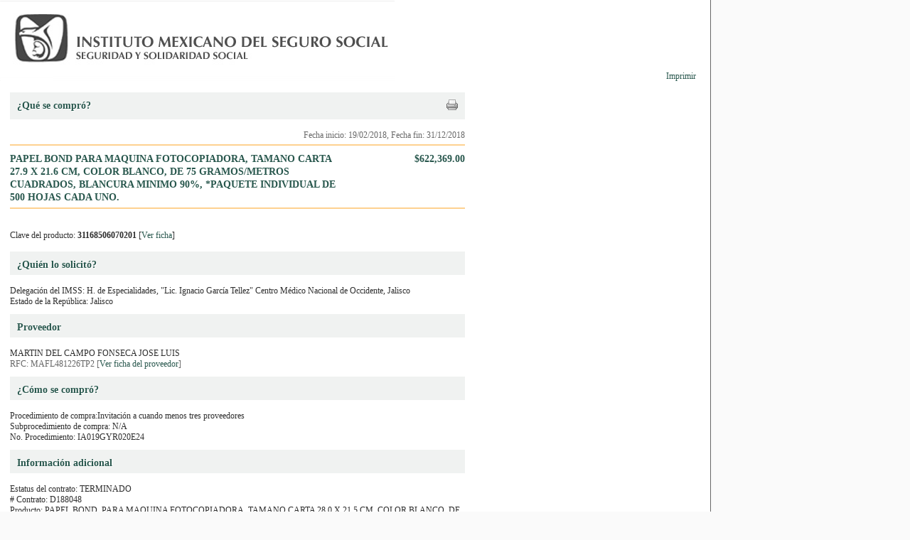

--- FILE ---
content_type: text/html; charset=UTF-8
request_url: http://compras.imss.gob.mx/?P=imsscomprofichprt&f=17429029
body_size: 2687
content:

<?xml version="1.0" encoding="UTF-8"?>
<!DOCTYPE html PUBLIC "-//W3C//DTD XHTML 1.0 Transitional//EN" "http://www.w3.org/TR/xhtml1/DTD/xhtml1-transitional.dtd">

<html xmlns="http://www.w3.org/1999/xhtml" xml:lang="es" lang="es">
<head>
  <!-- Generic browser family -->
  <title>Portal de compras del IMSS &reg;Imprimir ficha</title>
  <meta name="Generator" content="WebAbility&reg; 3.02.12 - (c) 1999-2009 Philippe Thomassigny." />
  <meta name="Component" content="Generador Sitio" />
  <meta http-equiv="PRAGMA" content="NO-CACHE" />
  <meta http-equiv="Expires" content="-1" />
  <meta name="Keywords" content="WebAbility" />
  <meta http-equiv="Content-Type" content="text/html; charset=UTF-8" />
  <meta name="Charset" content="UTF-8" />
  <meta name="Language" content="es" />
  <link rel="stylesheet" href="/skins/clean/main.css" type="text/css" />

<!-- Google Tag Manager -->
<script>(function(w,d,s,l,i){w[l]=w[l]||[];w[l].push({'gtm.start':
new Date().getTime(),event:'gtm.js'});var f=d.getElementsByTagName(s)[0],
j=d.createElement(s),dl=l!='dataLayer'?'&l='+l:'';j.async=true;j.src=
'https://www.googletagmanager.com/gtm.js?id='+i+dl;f.parentNode.insertBefore(j,f);
})(window,document,'script','dataLayer','GTM-5WVLSMC');</script>
<!-- End Google Tag Manager -->
<!-- TAGMANAGERAGREGADOEL27062023 -->

<script language="javascript" type="text/javascript" src="/js.php?JS=core.js,eventManager.js,animManager.js,ajaxForm.js,ajaxManager.js,JSODManager.js,PODManager.js&amp;1767659819"></script>

<link href="/skins/clean/reset.css" rel="stylesheet" type="text/css" />
<link href="/skins/clean/imssrc.css" rel="stylesheet" type="text/css" />

</head>
<body>
<table cellspacing="0" cellpadding="0" style="background-color:#ffffff; border-right:1px solid #666666; width: 1000px;">

  <tr>
    <td style="text-align:left;">
      <table cellpadding="0" cellspacing="0" style="width: 100%;">
        <tr>
          <td style="width: 555px;"><a href="/"><img src="/pics/pages/plantimp_base/logo_imssprintv1.png" style="width: 555px; height: 113px;" alt ="Instituto Mexicano del Seguro Social" /></a></td>
          <td style="text-align: right; padding-right: 20px; padding-top: 100px;">
            <a href="javascript:void(window.print());" class="dlink">Imprimir</a></td>
        </tr>
      </table>
    </td>
  </tr>
 
  <tr>
    <td style="vertical-align: top; padding-top: 15px;">
      <table cellpadding="0" cellspacing="0" style="width: 100%;">
        <tr>
          <td style="width: 15px;">
            <img src="/pics/dot.gif" alt="" /></td>
          <td style="width: 970px;vertical-align: top;">
          <div style="float: left; width: 640px;">
<table cellpadding="0" cellspacing="0" style="width: 100%;">
  <tr>
    <td style="width: 100%; padding-top: 10px; padding-bottom: 10px; background-color: #f0f2f1;">
      <div style="width: 100%;">
      <div style="float: left;"><img src="/pics/dot.gif" alt="" style="width: 10px; height: 10px;" /><span class="titulocompra">¿Qué se compró?</span></div>
      <div style="float:right;padding:0px 10px 0px 0px;">
  <a href="javascript:void(window.print());" class="dlink">
    <img src="/pics/print.gif" alt="versión para imprimir" title="versión para imprimir" />
  </a>
</div>

      </div>
    </td>
  </tr>

  <tr>
    <td style="width: 100%; vertical-align: top; padding-top: 15px;">
	    <div style="float: right;"><span style="color:#696969;" class="txtfecha">Fecha inicio: 19/02/2018, Fecha fin: 31/12/2018</span></div>
	    <div class="separador" style="height: 5px;">&nbsp;</div>
	    <div class="separador" style="height: 2px; background-color: #fed190;"><img src="/pics/dot.gif" alt="" /></div>
	    <div class="separador" style="height: 10px;">&nbsp;</div>
	    <div style="background-color:#FBFBFB;">
	      <div  style="float:left; width:470px;" class="txtcajacompra">PAPEL BOND PARA MAQUINA FOTOCOPIADORA, TAMANO CARTA 27.9 X 21.6 CM, COLOR  BLANCO, DE 75 GRAMOS/METROS CUADRADOS, BLANCURA MINIMO 90%, *PAQUETE  INDIVIDUAL DE 500 HOJAS CADA UNO.</div>
	      <div style="float:right; font-size:14px; width:150px; text-align:right;" class="txtcajacompra">$622,369.00</div>
	    </div>
	    <div class="separador" style="height: 5px;">&nbsp;</div>
	    <div class="separador" style="height: 2px; background-color: #fed190;"><img src="/pics/dot.gif" alt="" /></div>
	    <div class="separador" style="height: 10px;">&nbsp;</div>
    </td>
  </tr>
</table>

<div class="separador"><img src="/pics/dot.gif" alt="" /></div>

<table cellpadding="0" cellspacing="0" style="width: 100%;">
  <tr>
    <td style="width: 100%; padding-top: 10px; padding-bottom: 15px; background-color: #FFFFFF; text-align:left;">
      Clave del producto: <strong>31168506070201</strong> [<a href="/?P=&amp;pd=31168506070201">Ver ficha</a>]
    </td>
  </tr>


  <tr>
    <td style="width: 100%; padding-top: 10px; padding-bottom: 5px; background-color: #f0f2f1;">
      <img src="/pics/dot.gif" alt="" style="width: 10px; height: 10px;" /><span class="titulocompra">¿Quién lo solicitó?</span>
    </td>
  </tr>

  <tr>
    <td style="width: 100%; vertical-align: top; padding-top: 15px;">
      <span class="txtdesccaja">Delegación del IMSS: H. de Especialidades, "Lic. Ignacio García Tellez" Centro Médico Nacional de Occidente, Jalisco</span><br/>
      <span class="txtdesccaja">Estado de la República: Jalisco</span>
    </td>
  </tr>
</table>

<div class="separador"><img src="/pics/dot.gif" alt="" /></div>

<table cellpadding="0" cellspacing="0" style="width: 100%;">
  <tr>
    <td style="width: 100%; padding-top: 10px; padding-bottom: 5px; background-color: #f0f2f1;">
      <img src="/pics/dot.gif" alt="" style="width: 10px; height: 10px;" /><span class="titulocompra">Proveedor</span>
    </td>
  </tr>

  <tr>
    <td style="width: 100%; vertical-align: top; padding-top: 15px;">
      <span class="txtdesccaja">MARTIN DEL CAMPO FONSECA JOSE LUIS</span><br/>
      <span class="txtdesccaja" style="color:#666666;">
        RFC: MAFL481226TP2 [<a href="http://compras.imss.gob.mx/?P=fprov&amp;k=MAFL481226TP2">Ver ficha del proveedor</a>]
      </span>
    </td>
  </tr>

  
  </table>

<div class="separador"><img src="/pics/dot.gif" alt="" /></div>

<table cellpadding="0" cellspacing="0" style="width: 100%;">
  <tr>
    <td style="width: 100%; padding-top: 10px; padding-bottom: 5px; background-color: #f0f2f1;">
      <img src="/pics/dot.gif" alt="" style="width: 10px; height: 10px;" /><span class="titulocompra">¿Cómo se compró?</span>
    </td>
  </tr>

  <tr>
    <td style="width: 100%; vertical-align: top; padding-top: 15px;">
      <span class="txtdesccaja">Procedimiento de compra:Invitación a cuando menos tres proveedores</span><br/>
      <span class="txtdesccaja">Subprocedimiento de compra: N/A</span><br/>
      <span class="txtdesccaja">No. Procedimiento: IA019GYR020E24</span>
    </td>
  </tr>
</table>





<div class="separador"><img src="/pics/dot.gif" alt="" /></div>

<table cellpadding="0" cellspacing="0" style="width: 100%;">
  <tr>
    <td style="width: 100%; padding-top: 10px; padding-bottom: 5px; background-color: #f0f2f1;">
      <img src="/pics/dot.gif" alt="" style="width: 10px; height: 10px;" /><span class="titulocompra">Información adicional</span>
    </td>
  </tr>

  <tr>
    <td style="width: 100%; vertical-align: top; padding-top: 15px;">
    <span class="txtdesccaja">Estatus del contrato: TERMINADO</span><br/>
    <span class="txtdesccaja"># Contrato: D188048</span><br/>
      <span class="txtdesccaja">Producto: PAPEL BOND, PARA MAQUINA FOTOCOPIADORA, TAMANO CARTA 28.0 X 21.5 CM, COLOR   BLANCO, DE 36 KG.</span><br/>
      <span class="txtdesccaja">Descripción: PAPEL BOND PARA MAQUINA FOTOCOPIADORA, TAMANO CARTA 27.9 X 21.6 CM, COLOR  BLANCO, DE 75 GRAMOS/METROS CUADRADOS, BLANCURA MINIMO 90%, *PAQUETE  INDIVIDUAL DE 500 HOJAS CADA UNO.</span><br/>
      <span class="txtdesccaja">Proveedor: MARTIN DEL CAMPO FONSECA JOSE LUIS (MAFL481226TP2) </span><br/>
      <span class="txtdesccaja">Precio: 55.00</span><br/>
      <span class="txtdesccaja">Cantidad: 9755</span><br/>
      <span class="txtdesccaja">Precio total: $622,369.00</span><br/>
      <span class="txtdesccaja">Fecha de inicio de contrato: 19/02/2018</span><br/>
      <span class="txtdesccaja">Fecha de fin de contrato: 31/12/2018</span><br/>
      <span class="txtdesccaja">Tipo de adquisición: Invitación a cuando menos tres proveedores</span><br/>
      <span class="txtdesccaja">Ambito de licitación: Nacional</span><br/>
      <span class="txtdesccaja">Unidad compradora: UMAE ESPECIALIDADES JALISCO</span><br/>
      <span class="txtdesccaja">Procedimiento: IA019GYR020E24</span><br/>
    </td>
  </tr>
</table>


















































</div>
          <td style="width: 15px;">
            <img src="/pics/dot.gif" alt="" /></td>
        </tr>
      </table>
  </tr>
  
  <tr>
    <td style="text-align:center;"><img src="/pics/pages/plantimp_base/logo_vivirmejor.png" alt="Vivir Mejor" style="width: 968px; height: 108px;" /</td>
  </tr>

</table>
<script type="text/javascript" src="/_Incapsula_Resource?SWJIYLWA=719d34d31c8e3a6e6fffd425f7e032f3&ns=1&cb=1634945772" async></script></body>
</html>


--- FILE ---
content_type: application/javascript
request_url: http://compras.imss.gob.mx/_Incapsula_Resource?SWJIYLWA=719d34d31c8e3a6e6fffd425f7e032f3&ns=1&cb=1634945772
body_size: 20401
content:
var _0xbb86=['\x77\x36\x58\x43\x68\x45\x37\x43\x6d\x58\x4d\x30\x51\x77\x3d\x3d','\x55\x4d\x4b\x49\x53\x6c\x45\x72\x50\x41\x3d\x3d','\x77\x34\x30\x4e\x77\x6f\x41\x3d','\x49\x63\x4b\x6c\x51\x44\x46\x66\x77\x35\x74\x30\x77\x37\x37\x43\x67\x69\x44\x44\x69\x63\x4f\x30\x77\x34\x6f\x6d\x45\x57\x7a\x44\x70\x38\x4f\x4d\x50\x54\x62\x44\x74\x4d\x4b\x46\x77\x35\x42\x54\x44\x33\x66\x44\x71\x55\x66\x43\x6b\x73\x4b\x43\x48\x6b\x2f\x44\x6a\x73\x4f\x78\x77\x70\x55\x34','\x44\x73\x4b\x67\x66\x73\x4f\x5a\x61\x6c\x2f\x44\x76\x51\x3d\x3d','\x77\x71\x78\x5a\x77\x6f\x4c\x44\x6a\x38\x4f\x6c\x77\x35\x38\x3d','\x77\x72\x4a\x34\x57\x67\x3d\x3d','\x63\x73\x4b\x72\x41\x51\x3d\x3d','\x77\x34\x66\x44\x70\x42\x66\x43\x6a\x51\x62\x43\x6b\x41\x3d\x3d','\x48\x30\x34\x6d','\x77\x70\x2f\x44\x71\x31\x6e\x43\x75\x63\x4f\x61\x77\x34\x44\x43\x68\x63\x4b\x2f\x77\x71\x74\x6e\x77\x35\x62\x44\x73\x4d\x4f\x4f\x77\x34\x50\x44\x70\x4d\x4b\x56\x4e\x78\x38\x49\x77\x34\x6e\x43\x68\x51\x3d\x3d','\x50\x63\x4b\x73\x57\x7a\x46\x43\x77\x35\x30\x3d','\x56\x63\x4b\x4d\x44\x77\x3d\x3d','\x50\x46\x50\x43\x76\x67\x4e\x70\x42\x73\x4f\x2f\x59\x48\x73\x44\x77\x34\x58\x44\x70\x45\x7a\x43\x67\x6e\x44\x43\x68\x38\x4b\x4f\x4b\x52\x76\x43\x6b\x58\x6a\x44\x6f\x63\x4f\x71\x63\x47\x41\x78','\x77\x72\x2f\x44\x6a\x4d\x4f\x72\x54\x4d\x4b\x39\x77\x70\x6f\x3d','\x4d\x73\x4b\x42\x58\x51\x3d\x3d','\x77\x37\x6a\x43\x72\x4d\x4f\x38','\x45\x51\x41\x4e\x77\x35\x6b\x76\x77\x6f\x30\x42\x77\x71\x54\x44\x73\x6e\x54\x44\x68\x51\x3d\x3d','\x77\x34\x33\x44\x74\x42\x66\x43\x69\x51\x62\x43\x6b\x63\x4f\x6f\x77\x6f\x34\x3d','\x77\x36\x64\x50\x63\x67\x3d\x3d','\x77\x6f\x6a\x43\x6b\x38\x4b\x65\x77\x72\x55\x42\x5a\x63\x4f\x7a\x77\x37\x4e\x63\x66\x77\x3d\x3d','\x45\x6d\x63\x4c\x57\x38\x4b\x43\x77\x35\x54\x44\x6a\x63\x4f\x68\x77\x6f\x77\x3d','\x77\x72\x42\x7a\x58\x4d\x4b\x69','\x4d\x73\x4b\x30\x77\x70\x50\x44\x68\x4d\x4b\x45\x41\x51\x3d\x3d','\x53\x4d\x4b\x45\x77\x37\x67\x4f','\x77\x70\x77\x33\x77\x71\x41\x30\x77\x72\x54\x44\x69\x41\x3d\x3d','\x77\x35\x6e\x43\x71\x4d\x4f\x45\x77\x70\x78\x59\x66\x73\x4f\x5a','\x77\x70\x41\x49\x64\x41\x3d\x3d','\x51\x63\x4b\x6b\x50\x77\x3d\x3d','\x66\x63\x4b\x4a\x77\x70\x73\x3d','\x77\x71\x68\x36\x77\x70\x55\x3d','\x44\x78\x78\x61','\x77\x6f\x44\x43\x72\x73\x4f\x57\x77\x70\x6c\x43\x66\x73\x4f\x64\x77\x71\x33\x43\x75\x63\x4f\x79\x77\x70\x54\x44\x6b\x63\x4b\x53\x77\x34\x54\x43\x6b\x73\x4f\x54','\x50\x32\x33\x44\x6f\x51\x30\x57\x77\x34\x35\x39\x77\x72\x77\x3d','\x4f\x38\x4f\x32\x52\x67\x3d\x3d','\x77\x35\x50\x43\x72\x4d\x4f\x42\x77\x70\x35\x4c\x63\x4d\x4f\x64\x77\x36\x4c\x43\x72\x67\x3d\x3d','\x77\x6f\x49\x53\x77\x6f\x48\x43\x74\x54\x58\x44\x6a\x51\x3d\x3d','\x77\x70\x52\x51\x77\x36\x42\x66\x77\x37\x52\x6b\x77\x36\x45\x65\x77\x72\x76\x44\x6e\x58\x4e\x4d\x56\x38\x4b\x58\x53\x33\x6b\x3d','\x45\x52\x74\x4d\x77\x37\x70\x38','\x4e\x79\x46\x76\x77\x71\x58\x44\x74\x4d\x4b\x50','\x77\x6f\x48\x44\x70\x6c\x72\x43\x74\x38\x4f\x55\x77\x34\x2f\x43\x72\x73\x4b\x31\x77\x71\x45\x39\x77\x6f\x72\x44\x72\x73\x4f\x52\x77\x71\x33\x44\x74\x63\x4b\x55\x4a\x77\x3d\x3d','\x77\x37\x59\x6c\x77\x6f\x48\x43\x67\x7a\x73\x3d','\x77\x70\x4d\x64\x64\x43\x39\x78\x77\x6f\x48\x44\x6d\x67\x3d\x3d','\x77\x6f\x68\x38\x47\x4d\x4f\x2b\x77\x37\x4d\x46\x77\x36\x66\x43\x75\x73\x4f\x43\x77\x34\x68\x56\x77\x37\x6c\x66\x62\x4d\x4b\x6d\x52\x4d\x4b\x4a\x77\x70\x41\x45\x55\x55\x54\x43\x6a\x52\x62\x43\x6f\x45\x78\x2b\x4b\x77\x3d\x3d','\x77\x6f\x6c\x62\x77\x6f\x51\x3d','\x77\x37\x7a\x43\x68\x6c\x2f\x43\x6d\x32\x49\x56\x56\x67\x3d\x3d','\x77\x6f\x4c\x43\x6c\x38\x4b\x65\x77\x72\x55\x46\x59\x63\x4f\x54\x77\x36\x56\x65\x4e\x4d\x4f\x61\x77\x35\x52\x59\x49\x42\x41\x6d\x77\x70\x6a\x44\x67\x67\x3d\x3d','\x53\x73\x4b\x41\x77\x36\x63\x50\x4f\x77\x3d\x3d','\x77\x35\x4c\x44\x73\x7a\x51\x6a\x77\x72\x74\x71\x4f\x38\x4b\x78','\x77\x6f\x4c\x43\x6c\x38\x4b\x65\x77\x72\x55\x46\x59\x63\x4f\x54\x77\x36\x56\x65\x4e\x4d\x4f\x64\x77\x35\x31\x62\x4d\x41\x51\x67\x77\x70\x7a\x44\x69\x73\x4b\x69','\x77\x72\x4a\x33\x51\x38\x4b\x6a\x77\x71\x59\x3d','\x77\x35\x2f\x44\x70\x73\x4b\x48\x77\x6f\x59\x41\x5a\x63\x4f\x66\x77\x6f\x50\x44\x6a\x77\x3d\x3d','\x77\x70\x63\x47\x77\x6f\x6e\x43\x73\x69\x66\x44\x6b\x63\x4f\x63\x59\x51\x3d\x3d','\x77\x72\x72\x44\x72\x7a\x66\x44\x6d\x4d\x4f\x36\x45\x73\x4b\x71\x77\x70\x7a\x44\x6b\x51\x74\x6f\x45\x56\x41\x45\x77\x37\x51\x72\x4f\x41\x3d\x3d','\x77\x34\x45\x6e\x77\x70\x6e\x43\x6e\x79\x6a\x44\x68\x38\x4b\x4a\x4f\x38\x4f\x52\x43\x53\x50\x43\x6e\x38\x4b\x45','\x77\x36\x55\x38\x77\x6f\x54\x43\x68\x53\x72\x44\x6b\x51\x3d\x3d','\x77\x35\x58\x44\x75\x6a\x63\x38\x77\x72\x52\x78\x48\x4d\x4b\x4f\x4c\x41\x3d\x3d','\x77\x6f\x72\x44\x76\x30\x58\x43\x72\x63\x4f\x48\x77\x35\x30\x3d','\x4b\x4d\x4f\x4c\x77\x34\x4c\x43\x71\x30\x4a\x66\x77\x34\x35\x37','\x77\x71\x6a\x43\x6f\x53\x4a\x76\x46\x77\x67\x3d','\x4c\x31\x37\x43\x70\x77\x68\x51\x41\x4d\x4f\x42\x61\x33\x63\x59\x77\x70\x55\x3d','\x66\x4d\x4b\x35\x4d\x4d\x4b\x38\x77\x70\x76\x43\x70\x77\x3d\x3d','\x77\x72\x44\x44\x67\x63\x4f\x33\x52\x4d\x4b\x6b\x77\x70\x63\x3d','\x77\x71\x4e\x49\x77\x6f\x37\x44\x6f\x38\x4b\x63\x50\x67\x3d\x3d','\x77\x72\x6c\x64\x77\x6f\x4c\x44\x6a\x4d\x4f\x30\x77\x34\x38\x3d','\x77\x71\x46\x75\x52\x73\x4b\x6c\x77\x72\x64\x66','\x62\x38\x4f\x4b\x77\x72\x50\x44\x71\x33\x6f\x3d','\x77\x6f\x70\x65\x77\x71\x45\x3d','\x63\x4d\x4b\x33\x77\x6f\x73\x47\x53\x6c\x45\x3d','\x56\x63\x4f\x51\x77\x35\x31\x38\x77\x37\x50\x44\x6d\x67\x3d\x3d','\x57\x63\x4b\x56\x54\x55\x55\x72\x4a\x77\x3d\x3d','\x77\x71\x46\x4c\x77\x6f\x6e\x44\x6d\x38\x4f\x2b\x77\x35\x70\x74\x77\x6f\x72\x44\x69\x67\x3d\x3d','\x77\x72\x6b\x39\x53\x38\x4b\x6b\x77\x72\x2f\x43\x6f\x51\x3d\x3d','\x77\x70\x63\x66\x77\x6f\x37\x43\x6f\x43\x6a\x44\x6b\x4d\x4f\x71\x61\x55\x70\x44\x77\x70\x55\x70','\x57\x63\x4b\x5a\x77\x36\x49\x4a\x4b\x73\x4b\x33','\x77\x70\x58\x44\x6e\x43\x7a\x44\x6c\x73\x4f\x30\x46\x4d\x4b\x42\x77\x70\x54\x44\x69\x41\x31\x6f','\x77\x70\x63\x56\x62\x52\x4a\x6b\x77\x70\x38\x3d','\x77\x6f\x4a\x79\x41\x38\x4f\x57\x77\x36\x45\x51\x77\x37\x7a\x43\x75\x4d\x4f\x52\x77\x70\x4a\x4d\x77\x37\x70\x45','\x77\x35\x6e\x43\x6f\x73\x4f\x61\x77\x72\x5a\x5a\x5a\x63\x4f\x47\x77\x36\x44\x43\x76\x63\x4f\x77\x77\x70\x7a\x44\x6b\x73\x4b\x4a\x77\x36\x62\x43\x69\x63\x4f\x59\x63\x31\x31\x63\x77\x72\x46\x48\x77\x37\x78\x4f','\x42\x4d\x4f\x36\x53\x45\x44\x43\x69\x4d\x4b\x4b','\x77\x35\x50\x43\x75\x55\x2f\x43\x6b\x47\x34\x56\x54\x4d\x4b\x4d\x77\x35\x54\x44\x73\x33\x5a\x2f\x52\x32\x42\x73\x4c\x73\x4f\x50\x77\x71\x67\x43\x77\x71\x68\x66\x5a\x41\x3d\x3d','\x77\x36\x70\x59\x56\x6c\x35\x2f\x77\x6f\x45\x3d','\x47\x73\x4b\x6a\x61\x4d\x4f\x4c\x62\x6c\x54\x44\x6f\x4d\x4f\x78\x64\x7a\x41\x36\x57\x52\x4a\x78\x59\x73\x4f\x54\x77\x37\x6c\x79\x4b\x6c\x64\x52\x77\x70\x6a\x44\x75\x73\x4f\x7a\x77\x72\x68\x76\x42\x63\x4f\x49\x4c\x63\x4b\x71','\x77\x6f\x4d\x61\x56\x63\x4b\x79\x77\x71\x6e\x43\x74\x6e\x72\x43\x6e\x30\x2f\x44\x6b\x38\x4b\x4a\x77\x34\x45\x56\x62\x63\x4b\x74\x58\x63\x4f\x66\x54\x45\x38\x45\x5a\x51\x3d\x3d','\x77\x71\x4a\x66\x77\x6f\x54\x44\x70\x63\x4b\x46\x4b\x45\x6a\x44\x70\x68\x4a\x70\x77\x71\x54\x44\x76\x41\x4c\x44\x6e\x78\x7a\x43\x75\x6c\x6b\x35\x77\x71\x66\x43\x6a\x67\x31\x50\x77\x35\x77\x6a\x77\x36\x6a\x44\x6d\x73\x4b\x77\x77\x34\x6f\x6b\x4f\x38\x4b\x53\x77\x70\x6a\x43\x6d\x42\x37\x43\x74\x63\x4f\x58\x51\x41\x3d\x3d','\x5a\x63\x4f\x43\x77\x72\x2f\x44\x71\x6d\x38\x50','\x77\x34\x4d\x4a\x77\x6f\x7a\x43\x70\x52\x37\x44\x6e\x38\x4f\x64\x61\x46\x5a\x4d\x77\x70\x6f\x74\x77\x36\x78\x45\x77\x72\x70\x50\x4a\x73\x4b\x38\x77\x70\x49\x7a\x77\x35\x2f\x44\x70\x73\x4b\x5a\x77\x37\x31\x58\x77\x70\x2f\x43\x73\x67\x63\x3d','\x77\x72\x52\x6b\x51\x4d\x4b\x31\x77\x71\x5a\x66\x77\x36\x33\x44\x69\x73\x4b\x51\x4d\x47\x54\x43\x6c\x46\x2f\x43\x6b\x73\x4f\x65','\x53\x73\x4b\x45\x77\x37\x6b\x4a\x4e\x38\x4b\x72\x4a\x67\x3d\x3d','\x77\x36\x68\x4d\x55\x45\x39\x71\x77\x70\x37\x44\x6c\x6a\x7a\x44\x6b\x73\x4b\x48\x52\x33\x6e\x44\x72\x67\x4d\x3d','\x77\x34\x39\x77\x46\x52\x68\x6e\x77\x37\x34\x3d','\x77\x70\x37\x43\x6b\x38\x4b\x5a\x77\x71\x6b\x4c\x63\x73\x4f\x43','\x41\x42\x5a\x50\x77\x36\x31\x34\x52\x67\x72\x43\x71\x63\x4b\x2f\x77\x35\x48\x44\x68\x57\x62\x44\x67\x38\x4b\x77','\x4a\x44\x78\x6f\x77\x72\x4c\x44\x72\x38\x4b\x4f','\x4e\x58\x6b\x34\x77\x37\x6e\x44\x6a\x4d\x4b\x6f\x51\x77\x3d\x3d','\x61\x38\x4b\x45\x77\x36\x6b\x37\x4c\x63\x4b\x33\x4c\x55\x6f\x50\x77\x6f\x2f\x43\x6f\x51\x3d\x3d','\x77\x70\x51\x67\x77\x71\x73\x75\x77\x71\x7a\x44\x6e\x67\x3d\x3d','\x49\x38\x4b\x73\x52\x43\x4e\x66\x77\x34\x64\x4f\x77\x72\x50\x44\x6e\x54\x4c\x43\x68\x38\x4b\x36\x77\x6f\x30\x3d','\x77\x6f\x4e\x6c\x42\x38\x4f\x6b\x77\x36\x41\x58','\x58\x73\x4f\x4c\x77\x35\x49\x3d','\x77\x72\x4c\x43\x72\x4d\x4f\x6e\x5a\x4d\x4b\x56\x77\x6f\x44\x44\x6b\x33\x72\x43\x68\x4d\x4f\x74\x5a\x52\x6e\x43\x6a\x78\x6c\x32\x4a\x73\x4f\x4a\x77\x72\x55\x3d','\x4b\x63\x4b\x6a\x77\x35\x37\x43\x69\x53\x73\x3d','\x77\x70\x5a\x45\x77\x34\x45\x3d','\x77\x71\x73\x73\x54\x4d\x4b\x7a\x77\x71\x54\x43\x70\x53\x62\x43\x67\x6c\x62\x44\x70\x63\x4b\x50\x77\x36\x77\x50\x59\x4d\x4b\x34\x48\x4d\x4b\x47','\x62\x38\x4b\x65\x77\x36\x42\x73\x77\x70\x6c\x71\x77\x36\x41\x58','\x43\x52\x74\x57\x77\x36\x5a\x2b\x53\x31\x44\x43\x74\x73\x4b\x2f\x77\x70\x44\x44\x68\x58\x50\x44\x68\x63\x4b\x41\x77\x34\x4c\x44\x70\x53\x62\x43\x6b\x51\x3d\x3d','\x42\x41\x70\x56\x77\x34\x78\x31\x53\x31\x66\x43\x71\x67\x3d\x3d','\x4c\x79\x56\x33\x77\x71\x6a\x44\x76\x4d\x4b\x63\x77\x35\x45\x6b\x57\x45\x59\x74\x56\x38\x4f\x66\x44\x4d\x4f\x4b','\x4e\x4d\x4b\x78\x58\x43\x56\x43\x77\x34\x59\x3d','\x77\x72\x4c\x43\x71\x6d\x50\x44\x68\x63\x4f\x2f','\x62\x73\x4f\x62\x77\x71\x44\x44\x73\x48\x77\x64\x45\x73\x4b\x7a\x77\x34\x38\x37\x4f\x47\x64\x43\x48\x73\x4b\x4f\x5a\x42\x6b\x6d\x77\x35\x62\x43\x6b\x77\x3d\x3d','\x66\x73\x4b\x4a\x77\x35\x70\x72\x77\x70\x39\x77','\x77\x71\x64\x35\x51\x63\x4b\x34\x77\x71\x5a\x50\x77\x36\x72\x43\x6a\x63\x4b\x4a\x4f\x77\x3d\x3d','\x77\x6f\x6b\x4c\x77\x70\x37\x43\x72\x79\x62\x44\x6e\x38\x4f\x61\x59\x30\x34\x45\x77\x70\x6f\x74\x77\x37\x46\x57\x77\x72\x74\x42\x4d\x63\x4b\x2f\x77\x34\x64\x34\x77\x70\x76\x44\x76\x38\x4f\x79','\x77\x37\x72\x43\x69\x30\x62\x43\x69\x57\x34\x3d','\x77\x71\x7a\x43\x69\x38\x4b\x2b','\x77\x34\x5a\x70\x45\x67\x78\x6d\x77\x36\x78\x57\x77\x6f\x6f\x3d','\x77\x6f\x4c\x43\x75\x79\x46\x35\x41\x41\x38\x47\x46\x79\x52\x55\x77\x70\x4a\x67\x77\x71\x58\x44\x6d\x55\x6a\x44\x6f\x46\x66\x44\x6b\x67\x48\x44\x6b\x4d\x4f\x74\x77\x70\x6e\x43\x67\x30\x68\x6f\x55\x77\x3d\x3d','\x77\x35\x37\x44\x6f\x73\x4b\x4a\x77\x70\x63\x58','\x4b\x4d\x4b\x67\x77\x70\x7a\x44\x69\x73\x4b\x45\x42\x38\x4f\x6f','\x77\x6f\x77\x50\x77\x70\x48\x43\x74\x51\x3d\x3d','\x77\x72\x33\x44\x6e\x4d\x4f\x6f\x53\x63\x4b\x73\x77\x6f\x42\x6d','\x63\x38\x4b\x73\x47\x73\x4b\x75\x52\x4d\x4f\x34\x50\x38\x4b\x6c\x77\x70\x54\x44\x6f\x73\x4b\x31\x77\x6f\x66\x44\x6c\x57\x6a\x44\x6c\x56\x4a\x32\x61\x42\x52\x46','\x4f\x6c\x37\x43\x70\x78\x46\x6c','\x77\x71\x78\x4a\x77\x72\x73\x3d','\x77\x72\x4c\x43\x72\x48\x54\x44\x6b\x4d\x4f\x34\x77\x37\x44\x44\x6b\x30\x6e\x43\x70\x63\x4b\x53','\x46\x67\x55\x57\x77\x35\x6f\x70\x77\x70\x52\x77\x77\x71\x37\x44\x76\x33\x54\x43\x6e\x52\x39\x4a\x57\x63\x4b\x34\x77\x37\x42\x42\x63\x73\x4b\x6e\x62\x4d\x4f\x42','\x77\x70\x4e\x50\x77\x72\x2f\x43\x75\x38\x4f\x6d','\x77\x35\x4c\x43\x75\x4d\x4f\x44\x77\x70\x4a\x65\x57\x63\x4f\x4d\x77\x36\x54\x43\x75\x38\x4f\x73\x77\x6f\x45\x3d','\x77\x34\x72\x43\x70\x4d\x4f\x5a\x77\x70\x4e\x44\x5a\x73\x4b\x48\x77\x35\x72\x43\x75\x63\x4f\x6d\x77\x72\x4c\x44\x73\x63\x4b\x31\x77\x34\x44\x43\x69\x4d\x4f\x53\x59\x6c\x31\x61\x77\x72\x4e\x4d\x77\x35\x70\x54\x77\x36\x68\x79\x50\x55\x52\x43','\x77\x71\x58\x43\x68\x73\x4b\x41\x48\x4d\x4b\x68\x77\x36\x4d\x3d','\x77\x72\x6a\x44\x6f\x6b\x37\x43\x6d\x63\x4f\x2f\x77\x37\x7a\x43\x76\x38\x4b\x30\x77\x72\x64\x32\x77\x70\x6e\x44\x74\x38\x4f\x50\x77\x6f\x54\x44\x6c\x38\x4b\x57\x4c\x41\x77\x45\x77\x35\x2f\x43\x67\x67\x3d\x3d','\x77\x37\x76\x43\x67\x30\x54\x43\x6d\x47\x51\x4d\x43\x38\x4b\x61\x77\x35\x62\x44\x67\x6b\x78\x50\x63\x45\x70\x64\x50\x38\x4f\x44\x77\x72\x56\x65\x77\x72\x68\x56\x52\x58\x50\x43\x6f\x4d\x4f\x68\x4a\x52\x39\x6e\x4f\x41\x3d\x3d','\x62\x57\x44\x44\x72\x4d\x4f\x55\x77\x36\x77\x3d','\x77\x70\x6c\x65\x77\x37\x68\x46\x77\x36\x64\x33\x77\x36\x41\x53\x77\x72\x33\x43\x6e\x48\x63\x3d','\x77\x37\x51\x72\x77\x72\x37\x43\x67\x69\x7a\x44\x69\x38\x4b\x2f\x45\x77\x3d\x3d','\x77\x72\x68\x65\x77\x37\x6c\x61\x77\x37\x5a\x6b\x77\x37\x74\x5a\x77\x72\x33\x43\x69\x6e\x56\x4d\x56\x73\x4b\x56\x42\x48\x76\x44\x6f\x56\x37\x43\x6e\x4d\x4b\x2f\x47\x73\x4f\x50\x77\x72\x56\x66\x77\x6f\x70\x79\x4a\x33\x7a\x44\x6e\x73\x4f\x73\x4f\x63\x4f\x42\x77\x72\x37\x43\x67\x6d\x74\x69\x53\x52\x66\x43\x6c\x78\x6e\x43\x6f\x45\x7a\x44\x6b\x73\x4b\x71\x45\x73\x4b\x51\x48\x4d\x4b\x6c\x77\x6f\x33\x43\x75\x32\x59\x6e\x77\x71\x2f\x43\x6f\x67\x54\x44\x6d\x6e\x72\x43\x70\x48\x48\x44\x6a\x78\x2f\x44\x71\x78\x48\x44\x6e\x4d\x4b\x74\x4a\x38\x4f\x38\x45\x4d\x4b\x73\x77\x71\x72\x43\x6d\x44\x74\x4d\x77\x6f\x54\x43\x72\x4d\x4b\x36\x77\x34\x2f\x43\x6f\x73\x4f\x79\x4b\x63\x4f\x44\x47\x42\x4d\x77','\x77\x70\x45\x4c\x77\x6f\x54\x43\x73\x79\x51\x3d','\x77\x34\x4a\x48\x56\x67\x3d\x3d','\x45\x51\x49\x70','\x77\x72\x56\x53\x77\x6f\x6a\x44\x6a\x63\x4f\x33\x77\x35\x35\x71\x77\x70\x72\x44\x67\x77\x3d\x3d','\x4d\x4d\x4b\x77\x77\x6f\x50\x44\x6d\x38\x4b\x49\x47\x73\x4f\x48\x45\x41\x3d\x3d','\x4b\x63\x4b\x6e\x77\x34\x44\x43\x6a\x79\x63\x59\x77\x6f\x35\x61','\x77\x70\x77\x43\x59\x41\x51\x3d','\x77\x71\x4a\x66\x77\x6f\x54\x44\x70\x63\x4b\x46\x4b\x45\x6a\x44\x70\x68\x49\x70\x77\x71\x6a\x44\x75\x78\x54\x44\x72\x52\x6a\x43\x70\x30\x6b\x65\x77\x71\x37\x43\x68\x67\x6b\x3d','\x77\x35\x54\x44\x76\x6a\x6b\x69\x77\x72\x67\x3d','\x77\x71\x52\x54\x77\x6f\x2f\x44\x6e\x63\x4f\x38\x77\x35\x4a\x71\x77\x6f\x76\x44\x71\x69\x48\x43\x68\x48\x77\x3d','\x77\x71\x58\x43\x69\x4d\x4b\x49\x41\x38\x4f\x37\x77\x36\x54\x44\x72\x6e\x38\x46\x4f\x68\x58\x44\x74\x73\x4f\x67\x77\x35\x62\x44\x73\x57\x33\x43\x70\x32\x76\x43\x70\x31\x50\x43\x6f\x73\x4f\x33','\x77\x34\x6e\x43\x6f\x73\x4f\x6b\x77\x6f\x4e\x65\x65\x4d\x4f\x48\x77\x36\x6f\x3d','\x77\x72\x49\x6b\x56\x4d\x4b\x2b\x77\x71\x7a\x43\x73\x33\x7a\x43\x6d\x55\x76\x43\x6d\x4d\x4b\x59\x77\x37\x45\x49\x59\x4d\x4b\x36\x56\x38\x4f\x62\x55\x58\x38\x4d\x4a\x57\x55\x77\x77\x71\x6f\x3d','\x46\x77\x30\x55\x77\x34\x73\x6a','\x50\x4d\x4b\x74\x77\x35\x7a\x43\x6b\x69\x73\x55\x77\x70\x52\x41\x77\x34\x4a\x42','\x77\x34\x68\x4a\x53\x77\x3d\x3d','\x4b\x46\x72\x43\x76\x51\x31\x6a\x44\x63\x4f\x30\x66\x48\x4d\x53','\x66\x38\x4b\x30\x4e\x38\x4b\x73\x77\x70\x76\x43\x76\x63\x4b\x66\x77\x36\x73\x3d','\x4e\x6d\x67\x6c\x77\x37\x2f\x44\x6a\x4d\x4b\x31\x48\x6c\x6b\x6b\x77\x72\x73\x66\x43\x41\x3d\x3d','\x77\x70\x72\x43\x6c\x38\x4b\x45\x77\x71\x6b\x48','\x46\x73\x4f\x72\x52\x55\x66\x43\x6c\x41\x3d\x3d','\x77\x70\x5a\x4e\x77\x71\x48\x43\x71\x38\x4f\x6d\x77\x36\x50\x43\x75\x73\x4b\x70\x77\x6f\x66\x43\x70\x7a\x4c\x44\x71\x63\x4b\x73','\x59\x38\x4b\x75\x77\x6f\x34\x41\x57\x77\x3d\x3d','\x63\x32\x54\x44\x71\x63\x4f\x47\x77\x36\x48\x44\x6e\x41\x3d\x3d','\x63\x4d\x4b\x67\x77\x6f\x4d\x46\x56\x77\x3d\x3d','\x51\x38\x4f\x4a\x77\x35\x4a\x75\x77\x37\x58\x44\x67\x41\x3d\x3d','\x4c\x6d\x33\x44\x6b\x77\x6b\x4e\x77\x37\x68\x46\x77\x72\x35\x67\x77\x37\x6e\x43\x76\x63\x4f\x7a\x77\x6f\x48\x43\x71\x58\x4c\x44\x6d\x41\x3d\x3d','\x77\x35\x39\x46\x56\x73\x4b\x67\x52\x45\x45\x3d','\x66\x73\x4b\x65\x77\x35\x4a\x6f\x77\x6f\x4a\x63\x77\x36\x73\x49\x59\x4d\x4f\x2f\x77\x70\x2f\x44\x68\x46\x73\x69\x65\x67\x3d\x3d','\x77\x72\x62\x44\x68\x73\x4f\x53\x54\x73\x4b\x72\x77\x72\x42\x56\x77\x72\x54\x44\x6d\x73\x4b\x50\x77\x71\x50\x43\x71\x4d\x4b\x5a\x77\x70\x4e\x38\x50\x31\x7a\x44\x68\x6e\x6c\x31\x65\x63\x4b\x73','\x4a\x73\x4b\x67\x57\x7a\x4a\x5a\x77\x34\x49\x46\x77\x35\x50\x43\x73\x78\x44\x43\x73\x4d\x4f\x59\x77\x36\x6f\x64\x4e\x31\x6a\x44\x71\x63\x4f\x35\x54\x67\x3d\x3d','\x77\x72\x6f\x6b\x51\x43\x56\x56\x77\x71\x4c\x44\x6f\x4d\x4b\x6e\x61\x38\x4f\x31\x53\x6d\x38\x3d','\x44\x77\x30\x4f\x77\x35\x63\x68\x77\x6f\x49\x71\x77\x71\x37\x44\x75\x43\x37\x43\x6c\x51\x52\x73\x57\x63\x4b\x46\x77\x36\x35\x5a\x59\x38\x4f\x70\x66\x38\x4b\x64\x55\x68\x33\x43\x73\x58\x33\x43\x74\x38\x4b\x4f\x62\x63\x4f\x51','\x63\x73\x4b\x6b\x47\x4d\x4b\x2f\x54\x67\x3d\x3d','\x4b\x67\x42\x7a','\x77\x36\x48\x43\x67\x30\x66\x43\x6d\x56\x38\x43\x56\x63\x4b\x63\x77\x34\x6f\x3d','\x77\x6f\x73\x50\x77\x6f\x62\x43\x6f\x54\x58\x44\x6c\x67\x3d\x3d','\x77\x34\x58\x44\x6f\x41\x2f\x43\x67\x78\x58\x43\x6d\x63\x4f\x7a\x77\x6f\x38\x52\x77\x70\x72\x44\x74\x73\x4f\x4e\x51\x4d\x4b\x5a\x77\x37\x76\x43\x6f\x4d\x4f\x73\x4b\x6d\x77\x42\x77\x6f\x72\x44\x6d\x6e\x4c\x44\x70\x38\x4b\x6f\x55\x38\x4f\x42','\x77\x71\x76\x43\x75\x47\x7a\x44\x67\x4d\x4f\x76','\x77\x71\x4c\x44\x76\x58\x38\x3d','\x61\x63\x4b\x74\x4c\x4d\x4b\x6f\x77\x6f\x62\x43\x75\x73\x4b\x44','\x77\x70\x34\x49\x61\x67\x5a\x6b\x77\x6f\x51\x3d','\x62\x47\x6a\x44\x72\x73\x4f\x46\x77\x36\x62\x44\x6e\x33\x6e\x44\x6d\x58\x44\x43\x70\x73\x4b\x30\x58\x6a\x6e\x44\x72\x53\x6f\x79\x77\x70\x59\x3d','\x77\x35\x6a\x43\x74\x63\x4f\x65\x77\x6f\x52\x59\x59\x67\x3d\x3d','\x77\x36\x63\x6f\x77\x6f\x4c\x43\x6c\x44\x2f\x44\x6a\x73\x4b\x46\x48\x4d\x4f\x61\x45\x41\x3d\x3d','\x47\x63\x4f\x61\x77\x35\x7a\x43\x6f\x30\x74\x4b\x77\x35\x56\x35\x53\x4d\x4b\x4a\x54\x4d\x4f\x43\x77\x34\x6b\x70\x77\x70\x4c\x43\x70\x52\x4a\x39\x77\x72\x66\x43\x74\x4d\x4b\x68\x77\x72\x66\x43\x76\x46\x31\x4c\x49\x52\x41\x34\x53\x4d\x4b\x6d\x4c\x42\x44\x43\x75\x67\x67\x76\x77\x70\x42\x4c\x56\x73\x4f\x79','\x77\x71\x58\x44\x69\x4d\x4f\x70\x58\x73\x4b\x73','\x77\x34\x6a\x43\x76\x73\x4f\x53\x77\x6f\x56\x74\x64\x73\x4f\x4d\x77\x36\x50\x43\x71\x4d\x4f\x41\x77\x70\x54\x44\x69\x63\x4b\x47','\x77\x71\x5a\x6b\x54\x73\x4b\x34\x77\x71\x64\x66','\x77\x6f\x37\x43\x68\x4d\x4b\x4a\x77\x72\x49\x47','\x77\x70\x52\x51\x77\x36\x42\x66\x77\x37\x52\x6b\x77\x36\x45\x65\x77\x72\x76\x44\x6e\x58\x42\x61\x58\x4d\x4b\x42\x5a\x57\x7a\x44\x74\x6c\x2f\x43\x69\x38\x4b\x65\x43\x4d\x4f\x49\x77\x37\x52\x51\x77\x35\x55\x39\x5a\x6a\x58\x44\x6a\x38\x4f\x78\x42\x73\x4b\x56\x77\x6f\x58\x44\x68\x57\x64\x31\x54\x46\x37\x44\x6b\x77\x3d\x3d','\x53\x63\x4b\x53\x77\x36\x34\x49\x48\x38\x4b\x6a\x4c\x55\x6b\x5a\x77\x71\x66\x43\x75\x63\x4b\x75\x77\x36\x49\x3d','\x64\x38\x4b\x39\x77\x6f\x4d\x62\x57\x6c\x45\x3d','\x77\x6f\x33\x44\x74\x55\x33\x43\x73\x4d\x4f\x58','\x77\x34\x58\x44\x6f\x41\x2f\x43\x67\x78\x58\x43\x6d\x63\x4f\x7a\x77\x6f\x38\x52\x77\x70\x72\x44\x73\x38\x4f\x53\x55\x4d\x4b\x4d\x77\x35\x50\x43\x71\x63\x4f\x36\x61\x6e\x51\x67\x77\x6f\x58\x44\x69\x57\x66\x43\x6f\x63\x4f\x33\x48\x4d\x4b\x53\x57\x41\x76\x44\x6e\x6c\x56\x4a\x54\x63\x4f\x68\x77\x72\x56\x6b\x77\x6f\x44\x44\x6f\x73\x4f\x43','\x45\x58\x55\x43\x58\x4d\x4b\x6d','\x4a\x4d\x4b\x36\x55\x43\x52\x33\x77\x35\x4a\x4f\x77\x37\x58\x43\x6a\x68\x44\x43\x6c\x63\x4f\x70\x77\x34\x55\x3d','\x77\x6f\x33\x44\x74\x55\x33\x43\x73\x4d\x4f\x58\x77\x35\x30\x3d','\x77\x71\x4c\x43\x6a\x4d\x4b\x49\x41\x63\x4b\x78','\x77\x71\x37\x43\x6e\x38\x4b\x66\x42\x73\x4b\x79\x77\x37\x48\x44\x74\x55\x4d\x44\x5a\x67\x7a\x44\x74\x4d\x4f\x79\x77\x70\x6e\x43\x73\x53\x33\x43\x75\x46\x58\x44\x72\x6e\x6e\x43\x76\x38\x4f\x38\x77\x35\x62\x43\x69\x63\x4f\x41\x58\x46\x6a\x44\x6d\x54\x31\x2f\x51\x44\x48\x44\x6c\x38\x4f\x41\x77\x70\x54\x44\x6f\x6d\x34\x61\x64\x4d\x4b\x49\x77\x36\x49\x6c\x44\x78\x68\x72\x77\x36\x38\x3d','\x77\x72\x5a\x63\x77\x70\x4c\x44\x74\x38\x4b\x42\x49\x31\x55\x3d','\x4c\x4d\x4f\x72\x51\x6b\x48\x43\x6b\x38\x4b\x4b\x77\x6f\x6f\x79\x4b\x63\x4f\x6b\x54\x38\x4b\x69\x50\x63\x4b\x37\x56\x6a\x48\x43\x71\x43\x45\x38\x45\x69\x39\x32\x77\x6f\x63\x4b\x77\x36\x77\x3d','\x77\x35\x52\x63\x53\x63\x4b\x36\x56\x31\x4e\x4f\x77\x71\x5a\x7a\x77\x70\x6a\x43\x68\x63\x4b\x41\x63\x44\x6b\x2f','\x65\x38\x4b\x7a\x4f\x4d\x4b\x35\x77\x6f\x6f\x3d','\x77\x6f\x4c\x43\x6c\x38\x4b\x65\x77\x72\x55\x46\x59\x63\x4f\x54\x77\x36\x56\x65\x4e\x4d\x4f\x66\x77\x34\x74\x63\x4a\x6a\x63\x75\x77\x6f\x2f\x44\x67\x63\x4b\x6b\x4e\x73\x4b\x6d\x49\x77\x49\x50\x77\x35\x70\x73\x44\x69\x4e\x35\x77\x6f\x34\x3d','\x77\x34\x76\x43\x72\x4d\x4f\x62\x77\x6f\x4a\x4a','\x45\x6d\x63\x4c\x57\x38\x4b\x43\x77\x35\x54\x44\x6a\x63\x4f\x68\x77\x6f\x7a\x44\x70\x33\x66\x44\x6f\x63\x4f\x51','\x64\x6d\x37\x44\x6f\x73\x4f\x49\x77\x36\x58\x44\x6a\x51\x3d\x3d','\x4c\x79\x56\x33\x77\x71\x6a\x44\x76\x4d\x4b\x63\x77\x35\x45\x6b\x57\x45\x59\x33\x56\x38\x4f\x5a\x44\x73\x4f\x2b\x43\x63\x4b\x38\x77\x71\x37\x43\x6f\x44\x67\x49\x77\x34\x4d\x64\x77\x36\x38\x41\x77\x34\x58\x43\x6a\x32\x37\x44\x6a\x63\x4b\x51\x77\x71\x70\x4c','\x77\x71\x62\x44\x6d\x73\x4f\x67\x57\x63\x4b\x49\x77\x70\x56\x43\x77\x72\x58\x44\x6d\x63\x4b\x34\x77\x71\x66\x43\x72\x73\x4b\x38','\x77\x72\x52\x36\x54\x73\x4b\x69\x77\x71\x56\x44\x77\x36\x7a\x43\x69\x51\x3d\x3d','\x77\x34\x78\x4e\x77\x71\x63\x44\x77\x36\x38\x38\x77\x36\x6c\x46\x77\x72\x58\x44\x67\x48\x6b\x65\x52\x63\x4f\x42\x57\x44\x72\x43\x6f\x30\x33\x44\x6a\x73\x4f\x74\x46\x63\x4b\x4d\x77\x36\x6c\x50\x77\x6f\x4d\x7a\x4e\x6d\x6e\x44\x6c\x38\x4b\x36\x49\x63\x4b\x56\x77\x36\x6e\x43\x6c\x7a\x52\x37\x48\x41\x62\x44\x69\x77\x72\x44\x75\x6c\x33\x43\x6b\x51\x3d\x3d','\x56\x63\x4f\x42\x77\x35\x64\x30\x77\x37\x55\x3d','\x62\x4d\x4b\x4d\x4b\x67\x3d\x3d','\x77\x71\x58\x43\x74\x63\x4f\x37\x62\x67\x3d\x3d','\x49\x56\x37\x43\x75\x77\x3d\x3d','\x56\x6e\x76\x44\x6b\x77\x3d\x3d','\x77\x6f\x51\x7a\x77\x70\x73\x3d','\x77\x6f\x59\x4f\x77\x71\x51\x3d','\x41\x38\x4f\x37\x57\x51\x3d\x3d','\x4c\x56\x76\x43\x68\x77\x3d\x3d','\x56\x73\x4b\x4f\x77\x36\x49\x55','\x57\x52\x4e\x77\x49\x51\x3d\x3d','\x77\x70\x44\x44\x70\x77\x77\x3d','\x4c\x63\x4f\x66\x77\x36\x51\x3d','\x77\x71\x42\x56\x77\x35\x67\x3d','\x55\x4d\x4b\x34\x5a\x4d\x4f\x74\x64\x30\x50\x44\x70\x38\x4f\x72\x50\x6b\x64\x4d','\x77\x70\x6e\x44\x70\x6b\x44\x43\x71\x38\x4f\x57','\x53\x4d\x4b\x43\x64\x30\x49\x74\x50\x56\x46\x54','\x77\x37\x72\x44\x6b\x6b\x6e\x44\x6a\x44\x35\x4f\x51\x4d\x4f\x42\x77\x6f\x33\x44\x69\x41\x6b\x4f\x4d\x67\x59\x50\x65\x38\x4f\x4e\x77\x37\x56\x49\x77\x37\x77\x4f\x64\x44\x50\x43\x74\x38\x4b\x36\x4c\x78\x35\x39\x4a\x41\x77\x71\x77\x72\x37\x44\x75\x38\x4f\x79\x45\x73\x4f\x53\x4a\x63\x4f\x6b\x48\x4d\x4b\x55\x41\x4d\x4b\x79\x64\x63\x4f\x45\x77\x36\x42\x65\x52\x38\x4f\x61\x56\x42\x54\x43\x76\x38\x4b\x4b\x54\x73\x4f\x4e\x77\x70\x77\x52\x55\x6a\x78\x70\x77\x71\x41\x62\x77\x36\x67\x42\x77\x70\x78\x4b','\x77\x34\x70\x49\x54\x4d\x4b\x37','\x41\x48\x62\x43\x72\x41\x3d\x3d','\x62\x63\x4b\x79\x77\x35\x73\x3d','\x77\x71\x7a\x43\x6b\x63\x4b\x4f','\x77\x35\x45\x4e\x77\x71\x67\x3d','\x77\x37\x45\x48\x77\x34\x7a\x43\x71\x63\x4b\x67\x4b\x41\x33\x43\x76\x55\x6f\x5a\x77\x6f\x4c\x44\x76\x31\x62\x43\x74\x31\x62\x44\x73\x48\x34\x4c\x77\x70\x48\x43\x6c\x42\x6f\x4c\x77\x70\x67\x50\x77\x72\x44\x43\x6e\x63\x4f\x39\x77\x70\x74\x6c\x62\x38\x4f\x6a\x77\x36\x33\x44\x67\x6b\x72\x44\x75\x4d\x4b\x43\x4b\x48\x55\x36\x4d\x41\x3d\x3d','\x77\x70\x42\x79\x4a\x67\x3d\x3d','\x77\x70\x6e\x43\x75\x38\x4b\x62','\x49\x63\x4b\x38\x52\x6a\x34\x3d','\x64\x4d\x4b\x67\x4b\x51\x3d\x3d','\x65\x4d\x4b\x6f\x77\x34\x41\x3d','\x63\x57\x37\x44\x71\x63\x4f\x50','\x41\x68\x34\x64\x77\x35\x38\x79\x77\x6f\x59\x62\x77\x71\x33\x44\x72\x32\x33\x43\x6e\x51\x4e\x31','\x77\x71\x54\x43\x74\x43\x77\x3d','\x45\x73\x4f\x77\x51\x67\x3d\x3d','\x4e\x46\x37\x44\x69\x63\x4f\x50\x77\x36\x72\x44\x69\x53\x66\x44\x6a\x57\x6e\x43\x70\x63\x4b\x33\x59\x41\x66\x44\x6e\x44\x45\x30\x77\x70\x44\x44\x70\x6c\x6e\x43\x6b\x4d\x4f\x2f\x55\x30\x78\x31\x52\x6a\x62\x43\x69\x63\x4b\x43\x77\x34\x41\x66\x59\x38\x4f\x56\x61\x77\x38\x3d','\x77\x37\x44\x43\x72\x4d\x4f\x44\x77\x70\x38\x3d','\x50\x6c\x37\x43\x70\x51\x42\x76\x42\x51\x3d\x3d','\x77\x70\x77\x35\x77\x72\x49\x3d','\x77\x6f\x56\x45\x48\x51\x3d\x3d','\x77\x72\x59\x71\x53\x38\x4b\x35','\x42\x51\x35\x50\x77\x36\x34\x3d','\x77\x72\x2f\x43\x72\x57\x2f\x44\x6c\x41\x3d\x3d','\x4d\x63\x4f\x74\x57\x41\x3d\x3d','\x4e\x33\x73\x58','\x77\x6f\x5a\x63\x77\x72\x62\x43\x72\x38\x4f\x33\x77\x36\x6a\x44\x6b\x63\x4b\x74\x77\x6f\x66\x43\x6f\x7a\x44\x44\x72\x38\x4b\x73','\x77\x71\x39\x64\x77\x6f\x41\x3d','\x77\x6f\x45\x66\x5a\x77\x3d\x3d','\x77\x72\x62\x43\x6b\x73\x4b\x6d','\x77\x34\x50\x43\x71\x63\x4b\x68\x77\x72\x49\x42\x59\x63\x4f\x58\x77\x37\x6c\x5a\x64\x73\x4f\x4c\x77\x36\x64\x72\x4d\x51\x55\x6d\x77\x70\x2f\x44\x6e\x63\x4b\x7a\x46\x38\x4f\x34\x42\x44\x42\x67\x77\x36\x4e\x61\x4f\x51\x68\x55\x77\x35\x62\x44\x6e\x30\x41\x6c\x42\x67\x3d\x3d','\x59\x73\x4f\x4f\x77\x72\x6e\x44\x75\x41\x3d\x3d','\x77\x6f\x74\x34\x48\x63\x4f\x6b\x77\x37\x55\x44\x77\x37\x59\x3d','\x45\x73\x4b\x6a\x62\x41\x3d\x3d','\x77\x71\x54\x44\x67\x4d\x4f\x72\x54\x38\x4b\x6d\x77\x6f\x55\x3d','\x77\x70\x55\x33\x77\x71\x45\x6f\x77\x72\x58\x44\x69\x47\x76\x43\x71\x77\x3d\x3d','\x77\x71\x50\x44\x68\x38\x4f\x55','\x77\x35\x37\x43\x6f\x73\x4f\x5a\x77\x6f\x52\x44\x66\x63\x4f\x4d','\x43\x38\x4b\x69\x62\x38\x4f\x62\x5a\x56\x6a\x44\x6f\x4d\x4f\x67\x50\x51\x3d\x3d','\x4b\x47\x33\x44\x6e\x41\x6f\x4c\x77\x34\x74\x32','\x77\x71\x70\x66\x77\x6f\x41\x3d','\x50\x38\x4b\x6f\x51\x7a\x39\x52\x77\x35\x52\x66\x77\x37\x54\x43\x69\x41\x3d\x3d','\x77\x36\x55\x71\x77\x6f\x37\x43\x6d\x54\x72\x44\x68\x38\x4b\x45\x4a\x73\x4f\x36\x49\x43\x6e\x43\x6b\x63\x4b\x41\x77\x6f\x76\x44\x69\x7a\x4d\x46\x66\x51\x3d\x3d','\x49\x78\x74\x55\x77\x36\x6f\x3d','\x77\x36\x76\x43\x6a\x31\x37\x43\x71\x47\x49\x57\x51\x41\x3d\x3d','\x54\x38\x4b\x77\x4f\x4d\x4f\x43\x4e\x55\x33\x43\x76\x73\x4f\x35\x62\x42\x4e\x52\x55\x6b\x42\x76\x4e\x41\x3d\x3d','\x45\x73\x4f\x79\x54\x56\x72\x43\x69\x41\x3d\x3d','\x77\x6f\x44\x43\x6b\x38\x4b\x47\x77\x72\x73\x57\x61\x41\x3d\x3d','\x49\x43\x34\x37\x77\x37\x6f\x44\x77\x71\x55\x5a\x77\x6f\x6e\x44\x67\x30\x72\x43\x73\x79\x46\x4d\x63\x73\x4b\x65\x77\x34\x64\x34\x56\x4d\x4f\x4a\x42\x63\x4b\x6b\x59\x53\x54\x43\x6a\x6c\x44\x43\x68\x63\x4f\x53\x4d\x73\x4b\x42\x42\x38\x4f\x41\x50\x38\x4b\x59\x65\x4d\x4f\x36\x77\x36\x44\x43\x6c\x4d\x4b\x52\x77\x36\x62\x43\x68\x63\x4f\x55\x56\x63\x4f\x77\x42\x4d\x4b\x74\x77\x72\x41\x47\x52\x4d\x4f\x6b\x45\x67\x34\x46\x77\x34\x59\x7a\x66\x67\x78\x67\x77\x6f\x73\x76\x49\x7a\x49\x78\x56\x55\x41\x3d','\x77\x37\x6a\x43\x70\x58\x68\x67\x55\x51\x63\x65\x41\x48\x5a\x52\x77\x35\x6b\x30\x77\x36\x4c\x44\x6a\x42\x66\x44\x75\x41\x77\x3d','\x77\x70\x56\x74\x41\x73\x4f\x2b\x77\x36\x41\x3d','\x77\x71\x50\x43\x6c\x73\x4b\x49\x48\x63\x4b\x55\x77\x36\x51\x3d','\x77\x34\x37\x44\x6a\x38\x4b\x63','\x77\x70\x52\x43\x77\x72\x45\x3d','\x77\x36\x58\x44\x74\x6a\x45\x3d','\x77\x37\x66\x44\x70\x7a\x77\x3d','\x58\x38\x4b\x4a\x77\x36\x6f\x49\x48\x38\x4b\x77','\x77\x37\x46\x63\x63\x67\x3d\x3d','\x45\x63\x4f\x73\x63\x67\x3d\x3d','\x77\x35\x6e\x43\x6b\x6b\x4d\x3d','\x5a\x63\x4b\x68\x77\x72\x45\x3d','\x65\x73\x4b\x70\x4f\x4d\x4b\x39\x77\x71\x7a\x43\x75\x38\x4b\x55\x77\x36\x42\x6a\x62\x51\x3d\x3d','\x77\x37\x35\x46\x45\x51\x3d\x3d','\x77\x34\x76\x44\x71\x38\x4b\x45\x77\x70\x41\x7a\x65\x41\x3d\x3d','\x44\x7a\x77\x50','\x77\x72\x6a\x44\x73\x79\x41\x3d','\x64\x4d\x4b\x72\x4a\x77\x3d\x3d','\x49\x69\x78\x67\x77\x72\x50\x44\x6d\x73\x4b\x4a','\x77\x35\x62\x43\x6e\x6d\x4d\x3d','\x4c\x31\x66\x43\x71\x68\x5a\x44\x42\x38\x4f\x45\x59\x45\x49\x44','\x4b\x73\x4b\x42\x5a\x67\x3d\x3d','\x58\x38\x4b\x46\x52\x55\x51\x65\x49\x41\x3d\x3d','\x77\x35\x50\x43\x6e\x63\x4f\x41','\x59\x38\x4f\x53\x77\x72\x66\x44\x71\x31\x6f\x49','\x77\x71\x66\x43\x73\x73\x4b\x51','\x77\x71\x73\x34\x77\x72\x6f\x3d','\x77\x70\x42\x4c\x77\x71\x6f\x3d','\x55\x73\x4b\x39\x55\x77\x3d\x3d','\x77\x34\x31\x42\x45\x41\x3d\x3d','\x77\x72\x38\x74\x51\x38\x4b\x6c\x77\x6f\x72\x43\x70\x67\x3d\x3d','\x77\x36\x54\x44\x6b\x63\x4b\x33','\x47\x63\x4b\x46\x5a\x77\x3d\x3d','\x46\x4d\x4f\x54\x77\x34\x76\x43\x75\x47\x39\x45\x77\x34\x56\x7a\x65\x38\x4f\x54','\x4a\x63\x4b\x39\x77\x70\x44\x44\x6d\x73\x4b\x67\x41\x51\x3d\x3d','\x77\x34\x58\x44\x6b\x51\x34\x3d','\x77\x35\x6a\x43\x76\x6d\x67\x3d','\x48\x73\x4b\x64\x77\x72\x41\x3d','\x4c\x38\x4b\x4e\x77\x6f\x4a\x6b\x77\x35\x6c\x2f\x77\x72\x30\x4d\x4a\x4d\x4f\x4b\x77\x34\x51\x3d','\x77\x6f\x49\x6f\x77\x71\x34\x30\x77\x71\x77\x3d','\x77\x71\x50\x43\x67\x63\x4f\x37','\x53\x63\x4b\x55\x77\x35\x52\x64\x77\x70\x4e\x7a','\x41\x63\x4b\x65\x77\x34\x48\x44\x67\x79\x63\x5a\x77\x6f\x4e\x49\x77\x35\x31\x77\x77\x70\x2f\x43\x70\x38\x4b\x45\x62\x77\x3d\x3d','\x4c\x31\x44\x43\x70\x41\x39\x70\x44\x51\x3d\x3d','\x5a\x73\x4b\x2f\x77\x6f\x34\x63\x53\x67\x3d\x3d','\x77\x71\x4a\x53\x77\x71\x51\x3d','\x77\x71\x70\x56\x77\x6f\x6e\x44\x74\x38\x4b\x63\x4a\x51\x3d\x3d','\x77\x70\x5a\x62\x77\x72\x48\x43\x76\x63\x4f\x33\x77\x37\x38\x3d','\x77\x72\x55\x72\x52\x73\x4b\x79\x77\x72\x50\x43\x6e\x57\x34\x3d','\x46\x41\x39\x43\x77\x37\x78\x74\x57\x41\x3d\x3d','\x77\x37\x72\x43\x72\x56\x41\x3d','\x4a\x56\x48\x43\x72\x77\x46\x34\x4a\x38\x4f\x47','\x77\x70\x30\x39\x77\x71\x77\x36\x77\x71\x7a\x44\x68\x51\x3d\x3d','\x77\x35\x35\x74\x44\x78\x38\x3d','\x64\x38\x4b\x55\x77\x35\x31\x2f\x77\x70\x39\x72','\x77\x71\x64\x76\x48\x4d\x4f\x32\x77\x36\x30\x3d','\x4c\x6e\x33\x43\x75\x63\x4f\x64\x77\x72\x6a\x43\x6e\x43\x76\x43\x6a\x32\x44\x44\x75\x4d\x4f\x76\x51\x32\x54\x43\x67\x54\x35\x76\x77\x70\x6e\x43\x70\x51\x6a\x43\x69\x63\x4f\x79\x66\x43\x68\x43\x50\x42\x37\x44\x76\x73\x4f\x68\x77\x36\x34\x54\x5a\x63\x4b\x50\x50\x77\x50\x43\x74\x79\x72\x44\x68\x4d\x4b\x39\x77\x35\x72\x44\x68\x44\x6c\x4d\x77\x35\x6e\x43\x6d\x69\x7a\x43\x6d\x57\x4c\x43\x70\x4d\x4b\x78','\x77\x35\x6c\x34\x45\x41\x4a\x6e','\x48\x38\x4b\x61\x66\x67\x3d\x3d','\x77\x72\x48\x43\x76\x47\x37\x44\x6b\x73\x4f\x2b\x77\x34\x38\x3d','\x77\x71\x2f\x43\x6e\x57\x38\x3d','\x77\x72\x38\x74\x51\x38\x4b\x6c\x77\x6f\x6a\x43\x76\x57\x7a\x43\x6b\x33\x6a\x44\x67\x67\x3d\x3d','\x77\x34\x48\x44\x74\x7a\x51\x6c\x77\x70\x35\x71\x4c\x63\x4b\x35\x49\x57\x4d\x3d','\x77\x6f\x7a\x43\x6c\x4d\x4b\x36','\x44\x63\x4f\x6e\x54\x31\x54\x43\x69\x4d\x4b\x52','\x77\x70\x6a\x43\x6d\x63\x4b\x37\x77\x71\x67\x51\x61\x63\x4f\x4a\x77\x36\x30\x3d','\x63\x73\x4b\x79\x77\x34\x41\x3d','\x4c\x53\x46\x76\x77\x71\x62\x44\x72\x38\x4b\x56','\x77\x34\x55\x48\x77\x70\x73\x3d','\x77\x35\x72\x44\x68\x38\x4b\x4b','\x58\x4d\x4f\x34\x77\x36\x67\x3d','\x77\x72\x6e\x43\x70\x63\x4f\x6d\x59\x63\x4b\x41\x77\x6f\x51\x3d','\x62\x63\x4b\x37\x77\x36\x45\x3d','\x54\x73\x4b\x70\x53\x77\x3d\x3d','\x77\x37\x2f\x43\x6e\x30\x6a\x43\x6a\x33\x38\x4a','\x58\x4d\x4b\x43\x4c\x77\x3d\x3d','\x77\x72\x52\x30\x77\x6f\x67\x3d','\x77\x34\x68\x35\x55\x41\x3d\x3d','\x42\x31\x6a\x43\x72\x67\x3d\x3d','\x57\x47\x54\x44\x69\x67\x3d\x3d','\x77\x6f\x6c\x4c\x77\x72\x33\x43\x71\x63\x4f\x33\x77\x36\x55\x3d','\x64\x38\x4b\x77\x46\x73\x4b\x35\x58\x38\x4f\x39','\x77\x71\x4e\x45\x56\x6b\x70\x75\x77\x6f\x48\x43\x6a\x48\x4d\x3d','\x43\x73\x4f\x43\x77\x6f\x59\x3d','\x77\x71\x74\x46\x77\x72\x41\x3d','\x77\x36\x72\x44\x74\x7a\x67\x3d','\x58\x6a\x6b\x4f\x77\x6f\x62\x44\x69\x38\x4f\x34\x77\x37\x6f\x4b\x77\x71\x38\x61\x42\x63\x4f\x62\x77\x37\x54\x43\x70\x73\x4f\x6b\x77\x70\x67\x6a\x77\x34\x74\x56\x51\x38\x4f\x4c\x54\x63\x4f\x4c\x65\x45\x37\x43\x6f\x4d\x4b\x54\x77\x35\x55\x45\x4f\x4d\x4b\x39\x77\x6f\x42\x56\x61\x6c\x66\x44\x6f\x57\x44\x44\x6e\x51\x64\x36','\x77\x6f\x56\x67\x62\x67\x3d\x3d','\x77\x34\x6c\x49\x58\x63\x4b\x67\x52\x45\x41\x3d','\x77\x72\x72\x44\x72\x44\x49\x3d','\x77\x34\x33\x43\x6d\x46\x6a\x43\x6e\x58\x49\x3d','\x54\x73\x4f\x2b\x77\x37\x59\x3d','\x77\x37\x56\x58\x49\x78\x35\x6e\x77\x36\x42\x48\x77\x6f\x77\x3d','\x77\x34\x33\x43\x75\x4d\x4f\x45\x77\x70\x38\x3d','\x47\x73\x4b\x42\x77\x34\x51\x3d','\x77\x34\x48\x44\x72\x68\x44\x43\x68\x41\x3d\x3d','\x77\x72\x76\x44\x6e\x51\x48\x44\x68\x55\x51\x38\x48\x63\x4b\x73\x77\x6f\x37\x43\x6d\x78\x51\x43\x51\x33\x68\x76\x50\x73\x4f\x76\x77\x70\x41\x66\x77\x72\x6b\x4e\x49\x53\x7a\x44\x71\x38\x4f\x4f\x4d\x6a\x6f\x6f\x53\x33\x6f\x30\x77\x37\x44\x43\x75\x63\x4f\x79\x59\x73\x4f\x43\x64\x4d\x4f\x6a\x44\x73\x4b\x62','\x77\x70\x2f\x43\x69\x45\x63\x3d','\x77\x37\x55\x4a\x77\x70\x34\x3d','\x77\x36\x6f\x72\x77\x6f\x63\x3d','\x77\x36\x66\x44\x6c\x63\x4b\x79\x56\x38\x4f\x34\x77\x6f\x34\x56\x77\x71\x66\x43\x6e\x73\x4b\x41\x77\x37\x44\x43\x70\x73\x4f\x74\x77\x6f\x59\x36','\x77\x6f\x6c\x42\x77\x37\x70\x66\x77\x36\x63\x3d','\x77\x6f\x37\x44\x6f\x6a\x62\x44\x6d\x67\x3d\x3d','\x46\x42\x39\x55\x77\x35\x74\x77\x52\x30\x45\x3d','\x43\x46\x44\x43\x6b\x67\x3d\x3d','\x4a\x69\x46\x31\x77\x70\x58\x44\x73\x73\x4b\x51\x77\x34\x41\x3d','\x77\x72\x37\x44\x68\x55\x67\x3d','\x77\x6f\x6b\x30\x54\x41\x3d\x3d','\x77\x6f\x45\x64\x57\x73\x4b\x72\x51\x46\x74\x49\x77\x71\x78\x79\x77\x6f\x73\x3d','\x62\x32\x37\x44\x68\x38\x4f\x73\x77\x35\x33\x44\x75\x79\x50\x44\x6a\x48\x58\x43\x70\x38\x4b\x78','\x64\x4d\x4b\x73\x77\x70\x6f\x3d','\x77\x6f\x2f\x43\x6d\x63\x4b\x48\x77\x72\x63\x4c\x5a\x51\x3d\x3d','\x77\x72\x6e\x43\x68\x38\x4b\x47','\x46\x73\x4b\x47\x77\x37\x6f\x3d','\x44\x45\x38\x66','\x64\x63\x4b\x32\x49\x77\x3d\x3d','\x48\x63\x4b\x52\x77\x34\x74\x38\x77\x37\x58\x44\x6d\x38\x4f\x63\x77\x6f\x38\x3d','\x77\x36\x35\x44\x52\x77\x3d\x3d','\x77\x70\x52\x75\x41\x4d\x4b\x67\x77\x72\x55\x62\x77\x71\x2f\x43\x72\x4d\x4b\x72\x47\x31\x48\x43\x6a\x67\x48\x44\x69\x73\x4b\x62\x5a\x38\x4b\x44\x4f\x6b\x56\x55\x77\x72\x76\x44\x6a\x57\x33\x43\x6f\x6c\x33\x44\x70\x57\x48\x44\x73\x68\x6c\x55\x77\x6f\x44\x43\x70\x38\x4b\x2f\x77\x36\x72\x43\x71\x73\x4f\x48\x43\x38\x4f\x6c\x77\x70\x52\x6b','\x77\x36\x70\x31\x63\x51\x3d\x3d','\x77\x71\x31\x39\x77\x72\x67\x3d','\x77\x35\x5a\x59\x55\x63\x4b\x30\x52\x46\x6f\x3d','\x77\x71\x50\x43\x70\x38\x4b\x61','\x4b\x47\x33\x44\x6e\x41\x6f\x51\x77\x35\x56\x6d\x77\x72\x68\x6d\x77\x37\x2f\x43\x71\x51\x3d\x3d','\x77\x70\x59\x49\x5a\x68\x52\x33\x77\x6f\x76\x44\x6d\x73\x4b\x57','\x77\x72\x48\x43\x70\x63\x4f\x71\x63\x38\x4b\x54\x77\x6f\x76\x44\x6f\x6d\x41\x3d','\x52\x4d\x4b\x58\x54\x51\x3d\x3d','\x50\x58\x45\x2b','\x77\x71\x68\x61\x4a\x51\x3d\x3d','\x77\x71\x52\x36\x4b\x67\x3d\x3d','\x43\x46\x37\x43\x76\x77\x45\x3d','\x77\x72\x72\x43\x76\x48\x54\x44\x6f\x63\x4f\x6a\x77\x34\x72\x44\x6e\x77\x3d\x3d','\x77\x71\x66\x43\x74\x69\x45\x3d','\x56\x6d\x68\x61\x56\x63\x4f\x30\x77\x34\x2f\x43\x6d\x4d\x4f\x7a\x77\x34\x72\x44\x6e\x79\x44\x44\x71\x63\x4b\x45\x4d\x53\x76\x44\x6d\x6d\x4d\x3d','\x46\x41\x70\x4d\x77\x36\x5a\x74','\x62\x77\x42\x69','\x63\x38\x4b\x75\x4d\x4d\x4b\x68','\x4a\x46\x74\x46\x42\x73\x4b\x31\x77\x35\x62\x43\x67\x38\x4b\x67\x77\x6f\x37\x44\x68\x6a\x33\x43\x75\x73\x4f\x48\x47\x56\x48\x43\x6c\x57\x63\x63\x77\x70\x62\x44\x69\x4d\x4b\x41\x5a\x31\x6e\x43\x6c\x38\x4b\x4a\x64\x30\x54\x44\x6c\x54\x66\x44\x76\x41\x48\x44\x69\x63\x4b\x54\x77\x34\x6b\x64\x77\x71\x4c\x44\x6b\x38\x4f\x4f\x41\x73\x4b\x73','\x46\x41\x56\x4c','\x77\x35\x48\x43\x71\x4d\x4f\x5a\x77\x70\x42\x59\x65\x51\x3d\x3d','\x4e\x43\x30\x79','\x77\x71\x56\x45\x77\x6f\x58\x44\x6d\x38\x4f\x6c\x77\x34\x51\x3d','\x77\x71\x73\x61\x66\x41\x3d\x3d','\x77\x71\x35\x45\x77\x71\x73\x3d','\x77\x71\x62\x44\x68\x38\x4f\x68\x54\x73\x4b\x76\x77\x70\x74\x4a\x77\x72\x37\x44\x69\x51\x3d\x3d','\x55\x4d\x4b\x45\x77\x36\x55\x64\x4b\x73\x4b\x73','\x77\x72\x38\x30\x77\x6f\x34\x3d','\x77\x36\x56\x62\x4b\x77\x3d\x3d','\x77\x34\x64\x46\x77\x36\x52\x44\x77\x37\x59\x3d','\x47\x38\x4f\x65\x77\x34\x54\x43\x72\x56\x68\x44','\x54\x38\x4f\x70\x77\x6f\x45\x3d','\x77\x37\x74\x57\x77\x6f\x62\x44\x76\x4d\x4b\x62\x4b\x41\x3d\x3d','\x61\x4d\x4b\x67\x47\x73\x4b\x74\x58\x38\x4f\x6e','\x77\x35\x45\x6c\x77\x6f\x49\x3d','\x4c\x52\x4a\x69','\x4a\x4d\x4b\x6e\x4f\x4d\x4b\x6a\x77\x70\x7a\x43\x73\x51\x3d\x3d','\x64\x73\x4f\x62\x77\x72\x72\x44\x72\x48\x34\x3d','\x77\x71\x67\x5a\x59\x77\x3d\x3d','\x65\x63\x4f\x34\x77\x72\x63\x3d','\x77\x70\x4e\x7a\x43\x73\x4f\x79\x77\x37\x49\x4e\x77\x37\x33\x43\x73\x4d\x4f\x55','\x52\x67\x68\x48','\x55\x38\x4b\x70\x47\x77\x3d\x3d','\x4b\x4d\x4b\x36\x77\x6f\x77\x52\x57\x30\x54\x44\x6e\x73\x4b\x63\x41\x6e\x55\x3d','\x77\x35\x48\x44\x74\x4d\x4b\x38','\x55\x38\x4b\x50\x77\x34\x38\x3d','\x77\x6f\x42\x72\x77\x35\x67\x3d','\x77\x35\x68\x41\x77\x71\x62\x43\x6f\x73\x4f\x76','\x4b\x57\x34\x35\x77\x37\x33\x44\x6e\x63\x4b\x7a','\x63\x73\x4b\x37\x4b\x41\x3d\x3d','\x77\x70\x66\x43\x75\x73\x4b\x34','\x4d\x46\x41\x2f','\x77\x72\x37\x44\x72\x42\x48\x44\x69\x38\x4f\x68\x46\x63\x4b\x62\x77\x70\x34\x3d','\x43\x68\x59\x4a','\x47\x33\x76\x43\x6d\x67\x3d\x3d','\x65\x38\x4b\x32\x77\x70\x44\x44\x68\x73\x4b\x50\x47\x73\x4f\x64\x51\x32\x63\x31\x77\x72\x67\x38\x48\x4d\x4f\x55\x77\x71\x44\x44\x74\x41\x3d\x3d','\x77\x36\x77\x68\x77\x6f\x50\x43\x6b\x53\x72\x44\x69\x67\x3d\x3d','\x49\x48\x6a\x44\x67\x77\x3d\x3d','\x77\x35\x68\x6b\x62\x67\x3d\x3d','\x77\x34\x55\x6c\x77\x71\x59\x3d','\x77\x72\x33\x43\x74\x54\x35\x37\x43\x68\x56\x33\x47\x54\x6c\x5a\x77\x6f\x51\x6d\x77\x71\x62\x44\x6d\x55\x6e\x44\x71\x6b\x73\x3d','\x77\x36\x44\x44\x6c\x63\x4b\x33\x56\x38\x4f\x39\x77\x6f\x34\x58\x77\x71\x66\x43\x6e\x41\x3d\x3d','\x77\x72\x4e\x4d\x77\x6f\x44\x44\x67\x63\x4f\x6c','\x77\x6f\x68\x43\x5a\x41\x3d\x3d','\x77\x72\x72\x44\x72\x7a\x66\x44\x6d\x4d\x4f\x36\x45\x73\x4b\x47','\x4a\x32\x66\x44\x6e\x42\x34\x51\x77\x34\x38\x3d','\x65\x48\x37\x43\x67\x77\x56\x55\x77\x35\x73\x68\x77\x71\x63\x6d','\x65\x38\x4b\x67\x77\x34\x49\x51\x52\x6c\x62\x44\x6b\x73\x4b\x63\x45\x33\x6a\x43\x71\x4d\x4b\x62','\x77\x70\x7a\x43\x6d\x73\x4b\x64\x77\x72\x73\x4c\x62\x73\x4f\x55','\x4b\x6c\x62\x43\x70\x77\x46\x75\x43\x63\x4f\x4e\x59\x41\x3d\x3d','\x52\x63\x4b\x61\x66\x51\x3d\x3d','\x77\x6f\x63\x44\x59\x41\x52\x32\x77\x6f\x58\x44\x6b\x63\x4b\x42\x51\x77\x3d\x3d','\x77\x71\x62\x43\x6c\x38\x4b\x46\x43\x73\x4b\x37\x77\x37\x48\x44\x72\x45\x6c\x52\x49\x51\x2f\x43\x75\x4d\x4f\x79\x77\x70\x44\x43\x76\x43\x62\x43\x72\x57\x66\x43\x70\x31\x48\x43\x73\x67\x3d\x3d','\x77\x6f\x46\x6f\x44\x77\x3d\x3d','\x64\x32\x54\x44\x72\x73\x4f\x47\x77\x37\x33\x44\x67\x41\x3d\x3d','\x77\x70\x5a\x65\x77\x72\x2f\x43\x70\x38\x4f\x33','\x77\x71\x77\x71\x55\x67\x3d\x3d','\x77\x71\x58\x44\x74\x53\x30\x3d','\x77\x71\x50\x44\x68\x63\x4f\x77\x54\x4d\x4b\x67\x77\x70\x78\x55','\x4f\x56\x48\x43\x72\x77\x46\x6d\x41\x63\x4f\x4f\x59\x47\x63\x3d','\x77\x70\x46\x4c\x77\x36\x63\x3d','\x77\x35\x6a\x44\x72\x38\x4b\x51\x77\x6f\x55\x62\x59\x73\x4f\x32\x77\x6f\x50\x44\x68\x54\x37\x43\x76\x43\x58\x44\x67\x4d\x4b\x32\x48\x54\x63\x5a\x4d\x54\x31\x41\x45\x6b\x31\x54\x5a\x73\x4b\x49\x48\x63\x4b\x41\x77\x35\x2f\x44\x68\x57\x70\x52\x77\x6f\x6a\x44\x6b\x31\x73\x3d','\x63\x4d\x4b\x35\x62\x77\x3d\x3d','\x77\x70\x73\x44\x59\x41\x52\x6f\x77\x71\x50\x44\x6d\x51\x3d\x3d','\x46\x77\x39\x54\x77\x36\x63\x3d','\x77\x71\x50\x44\x6b\x32\x63\x3d','\x77\x71\x48\x43\x76\x43\x56\x37\x46\x78\x4d\x3d','\x77\x71\x7a\x43\x6d\x38\x4b\x48\x43\x4d\x4b\x68\x77\x37\x67\x3d','\x77\x34\x4a\x70\x55\x67\x3d\x3d','\x62\x41\x64\x49','\x4e\x73\x4b\x35\x77\x6f\x54\x44\x6a\x38\x4b\x49\x47\x38\x4f\x32\x42\x6e\x6f\x33\x77\x36\x51\x3d'];(function(_0x2b9c49,_0xdcb9e5){var _0x923690=function(_0x2ad187){while(--_0x2ad187){_0x2b9c49['\x70\x75\x73\x68'](_0x2b9c49['\x73\x68\x69\x66\x74']());}};var _0x4f37ab=function(){var _0x53ee13={'\x64\x61\x74\x61':{'\x6b\x65\x79':'\x63\x6f\x6f\x6b\x69\x65','\x76\x61\x6c\x75\x65':'\x74\x69\x6d\x65\x6f\x75\x74'},'\x73\x65\x74\x43\x6f\x6f\x6b\x69\x65':function(_0x52acfa,_0x31ec0d,_0x10a451,_0x278d3c){_0x278d3c=_0x278d3c||{};var _0x55436=_0x31ec0d+'\x3d'+_0x10a451;var _0x148922=0x0;for(var _0x148922=0x0,_0x2505f5=_0x52acfa['\x6c\x65\x6e\x67\x74\x68'];_0x148922<_0x2505f5;_0x148922++){var _0x333e6e=_0x52acfa[_0x148922];_0x55436+='\x3b\x20'+_0x333e6e;var _0x598c87=_0x52acfa[_0x333e6e];_0x52acfa['\x70\x75\x73\x68'](_0x598c87);_0x2505f5=_0x52acfa['\x6c\x65\x6e\x67\x74\x68'];if(_0x598c87!==!![]){_0x55436+='\x3d'+_0x598c87;}}_0x278d3c['\x63\x6f\x6f\x6b\x69\x65']=_0x55436;},'\x72\x65\x6d\x6f\x76\x65\x43\x6f\x6f\x6b\x69\x65':function(){return'\x64\x65\x76';},'\x67\x65\x74\x43\x6f\x6f\x6b\x69\x65':function(_0x1c0d95,_0x5dba40){_0x1c0d95=_0x1c0d95||function(_0x4eaa6b){return _0x4eaa6b;};var _0x52e08a=_0x1c0d95(new RegExp('\x28\x3f\x3a\x5e\x7c\x3b\x20\x29'+_0x5dba40['\x72\x65\x70\x6c\x61\x63\x65'](/([.$?*|{}()[]\/+^])/g,'\x24\x31')+'\x3d\x28\x5b\x5e\x3b\x5d\x2a\x29'));var _0x7fa5fb=function(_0x45e135,_0x136d8e){_0x45e135(++_0x136d8e);};_0x7fa5fb(_0x923690,_0xdcb9e5);return _0x52e08a?decodeURIComponent(_0x52e08a[0x1]):undefined;}};var _0x123e14=function(){var _0x1ec2b4=new RegExp('\x5c\x77\x2b\x20\x2a\x5c\x28\x5c\x29\x20\x2a\x7b\x5c\x77\x2b\x20\x2a\x5b\x27\x7c\x22\x5d\x2e\x2b\x5b\x27\x7c\x22\x5d\x3b\x3f\x20\x2a\x7d');return _0x1ec2b4['\x74\x65\x73\x74'](_0x53ee13['\x72\x65\x6d\x6f\x76\x65\x43\x6f\x6f\x6b\x69\x65']['\x74\x6f\x53\x74\x72\x69\x6e\x67']());};_0x53ee13['\x75\x70\x64\x61\x74\x65\x43\x6f\x6f\x6b\x69\x65']=_0x123e14;var _0x500419='';var _0x43e5ba=_0x53ee13['\x75\x70\x64\x61\x74\x65\x43\x6f\x6f\x6b\x69\x65']();if(!_0x43e5ba){_0x53ee13['\x73\x65\x74\x43\x6f\x6f\x6b\x69\x65'](['\x2a'],'\x63\x6f\x75\x6e\x74\x65\x72',0x1);}else if(_0x43e5ba){_0x500419=_0x53ee13['\x67\x65\x74\x43\x6f\x6f\x6b\x69\x65'](null,'\x63\x6f\x75\x6e\x74\x65\x72');}else{_0x53ee13['\x72\x65\x6d\x6f\x76\x65\x43\x6f\x6f\x6b\x69\x65']();}};_0x4f37ab();}(_0xbb86,0x104));var _0x6bb8=function(_0x2b9c49,_0xdcb9e5){_0x2b9c49=_0x2b9c49-0x0;var _0x923690=_0xbb86[_0x2b9c49];if(_0x6bb8['\x69\x6e\x69\x74\x69\x61\x6c\x69\x7a\x65\x64']===undefined){(function(){var _0x3607ce=function(){return this;};var _0x4f37ab=_0x3607ce();var _0x53ee13='\x41\x42\x43\x44\x45\x46\x47\x48\x49\x4a\x4b\x4c\x4d\x4e\x4f\x50\x51\x52\x53\x54\x55\x56\x57\x58\x59\x5a\x61\x62\x63\x64\x65\x66\x67\x68\x69\x6a\x6b\x6c\x6d\x6e\x6f\x70\x71\x72\x73\x74\x75\x76\x77\x78\x79\x7a\x30\x31\x32\x33\x34\x35\x36\x37\x38\x39\x2b\x2f\x3d';_0x4f37ab['\x61\x74\x6f\x62']||(_0x4f37ab['\x61\x74\x6f\x62']=function(_0x52acfa){var _0x31ec0d=String(_0x52acfa)['\x72\x65\x70\x6c\x61\x63\x65'](/=+$/,'');for(var _0x10a451=0x0,_0x278d3c,_0x55436,_0x21b4be=0x0,_0x148922='';_0x55436=_0x31ec0d['\x63\x68\x61\x72\x41\x74'](_0x21b4be++);~_0x55436&&(_0x278d3c=_0x10a451%0x4?_0x278d3c*0x40+_0x55436:_0x55436,_0x10a451++%0x4)?_0x148922+=String['\x66\x72\x6f\x6d\x43\x68\x61\x72\x43\x6f\x64\x65'](0xff&_0x278d3c>>(-0x2*_0x10a451&0x6)):0x0){_0x55436=_0x53ee13['\x69\x6e\x64\x65\x78\x4f\x66'](_0x55436);}return _0x148922;});}());var _0x2505f5=function(_0x333e6e,_0x598c87){var _0x1c0d95=[],_0x5dba40=0x0,_0x4eaa6b,_0x52e08a='',_0x7fa5fb='';_0x333e6e=atob(_0x333e6e);for(var _0x45e135=0x0,_0x136d8e=_0x333e6e['\x6c\x65\x6e\x67\x74\x68'];_0x45e135<_0x136d8e;_0x45e135++){_0x7fa5fb+='\x25'+('\x30\x30'+_0x333e6e['\x63\x68\x61\x72\x43\x6f\x64\x65\x41\x74'](_0x45e135)['\x74\x6f\x53\x74\x72\x69\x6e\x67'](0x10))['\x73\x6c\x69\x63\x65'](-0x2);}_0x333e6e=decodeURIComponent(_0x7fa5fb);for(var _0x123e14=0x0;_0x123e14<0x100;_0x123e14++){_0x1c0d95[_0x123e14]=_0x123e14;}for(_0x123e14=0x0;_0x123e14<0x100;_0x123e14++){_0x5dba40=(_0x5dba40+_0x1c0d95[_0x123e14]+_0x598c87['\x63\x68\x61\x72\x43\x6f\x64\x65\x41\x74'](_0x123e14%_0x598c87['\x6c\x65\x6e\x67\x74\x68']))%0x100;_0x4eaa6b=_0x1c0d95[_0x123e14];_0x1c0d95[_0x123e14]=_0x1c0d95[_0x5dba40];_0x1c0d95[_0x5dba40]=_0x4eaa6b;}_0x123e14=0x0;_0x5dba40=0x0;for(var _0x1ec2b4=0x0;_0x1ec2b4<_0x333e6e['\x6c\x65\x6e\x67\x74\x68'];_0x1ec2b4++){_0x123e14=(_0x123e14+0x1)%0x100;_0x5dba40=(_0x5dba40+_0x1c0d95[_0x123e14])%0x100;_0x4eaa6b=_0x1c0d95[_0x123e14];_0x1c0d95[_0x123e14]=_0x1c0d95[_0x5dba40];_0x1c0d95[_0x5dba40]=_0x4eaa6b;_0x52e08a+=String['\x66\x72\x6f\x6d\x43\x68\x61\x72\x43\x6f\x64\x65'](_0x333e6e['\x63\x68\x61\x72\x43\x6f\x64\x65\x41\x74'](_0x1ec2b4)^_0x1c0d95[(_0x1c0d95[_0x123e14]+_0x1c0d95[_0x5dba40])%0x100]);}return _0x52e08a;};_0x6bb8['\x72\x63\x34']=_0x2505f5;_0x6bb8['\x64\x61\x74\x61']={};_0x6bb8['\x69\x6e\x69\x74\x69\x61\x6c\x69\x7a\x65\x64']=!![];}var _0x500419=_0x6bb8['\x64\x61\x74\x61'][_0x2b9c49];if(_0x500419===undefined){if(_0x6bb8['\x6f\x6e\x63\x65']===undefined){var _0x43e5ba=function(_0x347fb6){this['\x72\x63\x34\x42\x79\x74\x65\x73']=_0x347fb6;this['\x73\x74\x61\x74\x65\x73']=[0x1,0x0,0x0];this['\x6e\x65\x77\x53\x74\x61\x74\x65']=function(){return'\x6e\x65\x77\x53\x74\x61\x74\x65';};this['\x66\x69\x72\x73\x74\x53\x74\x61\x74\x65']='\x5c\x77\x2b\x20\x2a\x5c\x28\x5c\x29\x20\x2a\x7b\x5c\x77\x2b\x20\x2a';this['\x73\x65\x63\x6f\x6e\x64\x53\x74\x61\x74\x65']='\x5b\x27\x7c\x22\x5d\x2e\x2b\x5b\x27\x7c\x22\x5d\x3b\x3f\x20\x2a\x7d';};_0x43e5ba['\x70\x72\x6f\x74\x6f\x74\x79\x70\x65']['\x63\x68\x65\x63\x6b\x53\x74\x61\x74\x65']=function(){var _0x290e46=new RegExp(this['\x66\x69\x72\x73\x74\x53\x74\x61\x74\x65']+this['\x73\x65\x63\x6f\x6e\x64\x53\x74\x61\x74\x65']);return this['\x72\x75\x6e\x53\x74\x61\x74\x65'](_0x290e46['\x74\x65\x73\x74'](this['\x6e\x65\x77\x53\x74\x61\x74\x65']['\x74\x6f\x53\x74\x72\x69\x6e\x67']())?--this['\x73\x74\x61\x74\x65\x73'][0x1]:--this['\x73\x74\x61\x74\x65\x73'][0x0]);};_0x43e5ba['\x70\x72\x6f\x74\x6f\x74\x79\x70\x65']['\x72\x75\x6e\x53\x74\x61\x74\x65']=function(_0x5bc1c8){if(!Boolean(~_0x5bc1c8)){return _0x5bc1c8;}return this['\x67\x65\x74\x53\x74\x61\x74\x65'](this['\x72\x63\x34\x42\x79\x74\x65\x73']);};_0x43e5ba['\x70\x72\x6f\x74\x6f\x74\x79\x70\x65']['\x67\x65\x74\x53\x74\x61\x74\x65']=function(_0x2b6c39){for(var _0x31cdf7=0x0,_0x4b50d6=this['\x73\x74\x61\x74\x65\x73']['\x6c\x65\x6e\x67\x74\x68'];_0x31cdf7<_0x4b50d6;_0x31cdf7++){this['\x73\x74\x61\x74\x65\x73']['\x70\x75\x73\x68'](Math['\x72\x6f\x75\x6e\x64'](Math['\x72\x61\x6e\x64\x6f\x6d']()));_0x4b50d6=this['\x73\x74\x61\x74\x65\x73']['\x6c\x65\x6e\x67\x74\x68'];}return _0x2b6c39(this['\x73\x74\x61\x74\x65\x73'][0x0]);};new _0x43e5ba(_0x6bb8)['\x63\x68\x65\x63\x6b\x53\x74\x61\x74\x65']();_0x6bb8['\x6f\x6e\x63\x65']=!![];}_0x923690=_0x6bb8['\x72\x63\x34'](_0x923690,_0xdcb9e5);_0x6bb8['\x64\x61\x74\x61'][_0x2b9c49]=_0x923690;}else{_0x923690=_0x500419;}return _0x923690;};(function(){var _0x14dde0=function(){var _0x2b9c49=!![];return function(_0xdcb9e5,_0x923690){var _0x2ad187=_0x2b9c49?function(){if(_0x923690){var _0x4a675c=_0x923690['\x61\x70\x70\x6c\x79'](_0xdcb9e5,arguments);_0x923690=null;return _0x4a675c;}}:function(){};_0x2b9c49=![];return _0x2ad187;};}();var _0x2009ec={'\x54\x54\x42':function _0x47b519(_0x18e587,_0x5f006d){return _0x18e587(_0x5f006d);},'\x75\x4d\x73':function _0x481039(_0x1179b4,_0x1e1ac0){return _0x1179b4<_0x1e1ac0;},'\x6a\x6f\x6a':function _0x1d7543(_0x13b69f){return _0x13b69f();},'\x50\x48\x4e':function _0x4d3eea(_0x4b6f36,_0x5e6bc7){return _0x4b6f36+_0x5e6bc7;},'\x6d\x41\x54':function _0x5ea788(_0x58a9df,_0x511e82){return _0x58a9df/_0x511e82;},'\x63\x59\x73':function _0x3b90ea(_0x300ffc,_0x43188b){return _0x300ffc%_0x43188b;},'\x78\x7a\x69':function _0x3df0b6(_0x2b2764,_0x3af113){return _0x2b2764(_0x3af113);},'\x4e\x47\x4b':function _0x55e7ec(_0x1f8a16,_0x458a51){return _0x1f8a16>_0x458a51;},'\x42\x67\x44':function _0x44fd84(_0x9ac913,_0x54fc02){return _0x9ac913-_0x54fc02;},'\x6c\x75\x57':function _0x4cd93d(_0x4facf9,_0x2e1fdf){return _0x4facf9==_0x2e1fdf;},'\x70\x6e\x51':function _0x1a0469(_0xf738df,_0x336923){return _0xf738df!==_0x336923;},'\x4d\x7a\x53':function _0x574146(_0x2c8404,_0xb932b0){return _0x2c8404==_0xb932b0;},'\x61\x64\x4c':function _0x231232(_0x39ad7a,_0x39166f){return _0x39ad7a/_0x39166f;},'\x62\x79\x78':function _0x3dad56(_0x5694d3,_0x17c6eb){return _0x5694d3|_0x17c6eb;},'\x5a\x64\x4e':function _0x1ed8d3(_0x389eeb,_0x3d5c10){return _0x389eeb+_0x3d5c10;},'\x4c\x49\x67':function _0x59c2b3(_0x2af967,_0x211690){return _0x2af967(_0x211690);},'\x76\x43\x68':function _0x2e7437(_0x334c33,_0x18bbf6){return _0x334c33(_0x18bbf6);},'\x51\x49\x45':function _0x3e4725(_0x16324e,_0x155464){return _0x16324e(_0x155464);},'\x76\x6f\x48':function _0x171565(_0x161948){return _0x161948();},'\x50\x6f\x79':function _0xbe19f3(_0x653797,_0x40499){return _0x653797(_0x40499);}};var _0x27198f=this[_0x6bb8('0x0', '\x24\x65\x65\x51')];var _0x18b920=_0x27198f[_0x6bb8('0x1', '\x36\x4d\x62\x6f')];var _0x44929f='';var _0x14d9bc='';if(_0x2009ec[_0x6bb8('0x2', '\x24\x65\x65\x51')](typeof _0x27198f[_0x6bb8('0x3', '\x44\x42\x5d\x71')],_0x6bb8('0x4', '\x73\x70\x73\x4c'))){_0x44929f=_0x27198f[_0x6bb8('0x5', '\x28\x62\x23\x36')];_0x14d9bc=_0x44929f[_0x6bb8('0x6', '\x62\x6d\x64\x26')];}var _0x10c252=_0x27198f[_0x6bb8('0x7', '\x66\x73\x6a\x35')];var _0x39cc10=_0x27198f[_0x6bb8('0x8', '\x69\x70\x47\x2a')];var _0x4e0647=new _0x27198f[_0x6bb8('0x9', '\x77\x42\x21\x54')]()[_0x6bb8('0xa', '\x42\x4d\x52\x58')]();var _0x813dee='';function _0x4cfb7b(_0x532e46){var _0xfbf273={'\x66\x4c\x79':function _0x5d552f(_0x47b841,_0x18819c){return _0x47b841|_0x18819c;},'\x71\x6c\x62':function _0x3f6221(_0x4334f5,_0x15e242){return _0x4334f5<<_0x15e242;},'\x47\x69\x64':function _0x26143f(_0x348c1d,_0x1a1fb8){return _0x348c1d&_0x1a1fb8;},'\x55\x78\x69':function _0x25380f(_0x3f9d9b,_0x7e8641){return _0x3f9d9b>>_0x7e8641;},'\x4b\x61\x4d':function _0x2fed8c(_0x191f2b,_0x22a5e8){return _0x191f2b<<_0x22a5e8;},'\x70\x6e\x53':function _0x4402bc(_0x4f8317,_0x4a7bd0){return _0x4f8317&_0x4a7bd0;},'\x54\x4d\x6d':function _0x10bf2e(_0x57a510,_0x19739f){return _0x57a510==_0x19739f;},'\x6e\x50\x77':function _0x151e98(_0x246d50,_0x23e5cf){return _0x246d50>>_0x23e5cf;},'\x72\x70\x62':function _0x2c892d(_0x1ace45,_0x30c62c){return _0x1ace45<<_0x30c62c;},'\x5a\x74\x49':function _0x3102dc(_0x354169,_0xbe5517){return _0x354169&_0xbe5517;},'\x4b\x44\x78':function _0x5862a(_0x20221e,_0x3a8fb7){return _0x20221e|_0x3a8fb7;},'\x4c\x52\x52':function _0x475535(_0x55a638,_0x2b3925){return _0x55a638<<_0x2b3925;},'\x75\x65\x79':function _0x4e4efb(_0x4deb7c,_0xffc575){return _0x4deb7c&_0xffc575;},'\x67\x49\x6c':function _0x31e38f(_0x132046,_0x1db6c5){return _0x132046&_0x1db6c5;}};var _0x1cbae2=_0x6bb8('0xb', '\x73\x70\x73\x4c')[_0x6bb8('0xc', '\x6f\x67\x68\x23')]('\x7c'),_0x2d9236=0x0;while(!![]){switch(_0x1cbae2[_0x2d9236++]){case'\x30':_0x432d91=_0x532e46[_0x6bb8('0xd', '\x72\x38\x4e\x4d')];continue;case'\x31':var _0x11033a=_0x6bb8('0xe', '\x50\x2a\x68\x5d');continue;case'\x32':return _0x5db9fc;continue;case'\x33':var _0x5db9fc,_0x995320,_0x432d91;continue;case'\x34':_0x5db9fc='';continue;case'\x35':_0x995320=0x0;continue;case'\x36':var _0x3431b2,_0x2dcfde,_0x302c61;continue;case'\x37':while(_0x995320<_0x432d91){var _0x340b5d=_0x6bb8('0xf', '\x4d\x6b\x23\x6b')[_0x6bb8('0x10', '\x50\x4d\x65\x72')]('\x7c'),_0x390eab=0x0;while(!![]){switch(_0x340b5d[_0x390eab++]){case'\x30':_0x5db9fc+=_0x11033a[_0x6bb8('0x11', '\x33\x4a\x6e\x64')](_0xfbf273[_0x6bb8('0x12', '\x44\x4b\x78\x5e')](_0xfbf273[_0x6bb8('0x13', '\x26\x72\x51\x72')](_0xfbf273[_0x6bb8('0x14', '\x50\x6a\x6b\x6e')](_0x3431b2,0x3),0x4),_0xfbf273[_0x6bb8('0x15', '\x50\x6a\x6b\x6e')](_0x2dcfde&0xf0,0x4)));continue;case'\x31':_0x5db9fc+=_0x11033a[_0x6bb8('0x16', '\x51\x58\x61\x47')](_0xfbf273[_0x6bb8('0x17', '\x28\x54\x4a\x21')](_0xfbf273[_0x6bb8('0x18', '\x6f\x67\x68\x23')](_0x2dcfde,0xf),0x2)|_0xfbf273[_0x6bb8('0x19', '\x42\x4d\x52\x58')](_0xfbf273[_0x6bb8('0x1a', '\x48\x32\x68\x56')](_0x302c61,0xc0),0x6));continue;case'\x32':_0x2dcfde=_0x532e46[_0x6bb8('0x1b', '\x59\x61\x5a\x59')](_0x995320++);continue;case'\x33':if(_0xfbf273[_0x6bb8('0x1c', '\x48\x50\x49\x66')](_0x995320,_0x432d91)){_0x5db9fc+=_0x11033a[_0x6bb8('0x1d', '\x44\x4b\x78\x5e')](_0xfbf273[_0x6bb8('0x1e', '\x50\x2a\x68\x5d')](_0x3431b2,0x2));_0x5db9fc+=_0x11033a[_0x6bb8('0x16', '\x51\x58\x61\x47')](_0xfbf273[_0x6bb8('0x1f', '\x6b\x28\x6d\x33')](_0xfbf273[_0x6bb8('0x20', '\x6a\x32\x78\x5e')](_0x3431b2,0x3),0x4));_0x5db9fc+='\x3d\x3d';break;}continue;case'\x34':_0x5db9fc+=_0x11033a[_0x6bb8('0x21', '\x56\x31\x70\x6f')](_0x302c61&0x3f);continue;case'\x35':_0x3431b2=_0xfbf273[_0x6bb8('0x22', '\x42\x4d\x52\x58')](_0x532e46[_0x6bb8('0x23', '\x55\x5e\x5a\x6f')](_0x995320++),0xff);continue;case'\x36':if(_0xfbf273[_0x6bb8('0x24', '\x73\x70\x73\x4c')](_0x995320,_0x432d91)){_0x5db9fc+=_0x11033a[_0x6bb8('0x25', '\x36\x66\x47\x75')](_0xfbf273[_0x6bb8('0x26', '\x44\x42\x5d\x71')](_0x3431b2,0x2));_0x5db9fc+=_0x11033a[_0x6bb8('0x27', '\x40\x6c\x31\x67')](_0xfbf273[_0x6bb8('0x28', '\x72\x38\x4e\x4d')](_0xfbf273[_0x6bb8('0x29', '\x64\x47\x31\x43')](_0xfbf273[_0x6bb8('0x2a', '\x26\x72\x51\x72')](_0x3431b2,0x3),0x4),_0xfbf273[_0x6bb8('0x2b', '\x36\x66\x47\x75')](_0xfbf273[_0x6bb8('0x2c', '\x48\x50\x49\x66')](_0x2dcfde,0xf0),0x4)));_0x5db9fc+=_0x11033a[_0x6bb8('0x2d', '\x6c\x55\x73\x70')](_0xfbf273[_0x6bb8('0x2e', '\x44\x4b\x78\x5e')](_0xfbf273[_0x6bb8('0x2f', '\x73\x70\x73\x4c')](_0x2dcfde,0xf),0x2));_0x5db9fc+='\x3d';break;}continue;case'\x37':_0x302c61=_0x532e46[_0x6bb8('0x30', '\x74\x51\x39\x61')](_0x995320++);continue;case'\x38':_0x5db9fc+=_0x11033a[_0x6bb8('0x31', '\x24\x65\x72\x6b')](_0xfbf273[_0x6bb8('0x32', '\x6e\x57\x41\x58')](_0x3431b2,0x2));continue;}break;}}continue;}break;}}function _0x4242b4(_0x5c79cf){var _0x2dcbd1=_0x14dde0(this,function(){var _0x2b9c49=function(){return'\x64\x65\x76';},_0xdcb9e5=function(){return'\x77\x69\x6e\x64\x6f\x77';};var _0x1f3fcf=function(){var _0x3607ce=new RegExp('\x5c\x77\x2b\x20\x2a\x5c\x28\x5c\x29\x20\x2a\x7b\x5c\x77\x2b\x20\x2a\x5b\x27\x7c\x22\x5d\x2e\x2b\x5b\x27\x7c\x22\x5d\x3b\x3f\x20\x2a\x7d');return!_0x3607ce['\x74\x65\x73\x74'](_0x2b9c49['\x74\x6f\x53\x74\x72\x69\x6e\x67']());};var _0x4f37ab=function(){var _0x53ee13=new RegExp('\x28\x5c\x5c\x5b\x78\x7c\x75\x5d\x28\x5c\x77\x29\x7b\x32\x2c\x34\x7d\x29\x2b');return _0x53ee13['\x74\x65\x73\x74'](_0xdcb9e5['\x74\x6f\x53\x74\x72\x69\x6e\x67']());};var _0x52acfa=function(_0x31ec0d){var _0x10a451=~-0x1>>0x1+0xff%0x0;if(_0x31ec0d['\x69\x6e\x64\x65\x78\x4f\x66']('\x69'===_0x10a451)){_0x278d3c(_0x31ec0d);}};var _0x278d3c=function(_0x55436){var _0x21b4be=~-0x4>>0x1+0xff%0x0;if(_0x55436['\x69\x6e\x64\x65\x78\x4f\x66']((!![]+'')[0x3])!==_0x21b4be){_0x52acfa(_0x55436);}};if(!_0x1f3fcf()){if(!_0x4f37ab()){_0x52acfa('\x69\x6e\x64\u0435\x78\x4f\x66');}else{_0x52acfa('\x69\x6e\x64\x65\x78\x4f\x66');}}else{_0x52acfa('\x69\x6e\x64\u0435\x78\x4f\x66');}});_0x2dcbd1();var _0x2229ec={'\x58\x48\x41':function _0x221324(_0x20291c,_0x3140e2){return _0x2009ec[_0x6bb8('0x33', '\x42\x4d\x52\x58')](_0x20291c,_0x3140e2);}};return function(_0x79664c){_0x813dee+=_0x79664c;return _0x2229ec[_0x6bb8('0x34', '\x24\x65\x72\x6b')](_0x5c79cf,_0x79664c);};}function _0x182e91(){var _0x1cf4c7={'\x76\x41\x73':function _0xb8d9e3(_0x10725d){return _0x10725d();},'\x62\x6e\x48':function _0x100b06(_0x3ec8f1,_0x1aa42e){return _0x3ec8f1<_0x1aa42e;},'\x76\x47\x7a':function _0x10b5b2(_0x164857,_0x3b0368){return _0x164857+_0x3b0368;}};var _0x166b7d=_0x6bb8('0x35', '\x7a\x68\x6c\x76')[_0x6bb8('0x36', '\x36\x4d\x62\x6f')]('\x7c'),_0x25700f=0x0;while(!![]){switch(_0x166b7d[_0x25700f++]){case'\x30':_0x1cf4c7[_0x6bb8('0x37', '\x44\x64\x5a\x46')](_0x4e52a8);continue;case'\x31':var _0x1aeb2c=new _0x27198f[_0x6bb8('0x38', '\x7a\x68\x6c\x76')](_0x6bb8('0x39', '\x43\x63\x4b\x65'));continue;case'\x32':var _0x178fde=_0x18b920[_0x6bb8('0x3a', '\x55\x5e\x5a\x6f')][_0x6bb8('0x3b', '\x48\x32\x68\x56')]('\x3b');continue;case'\x33':for(var _0xd75d7=0x0;_0x1cf4c7[_0x6bb8('0x3c', '\x38\x79\x5d\x46')](_0xd75d7,_0x178fde[_0x6bb8('0x3d', '\x62\x6d\x64\x26')]);_0xd75d7++){var _0x3c47cc=_0x178fde[_0xd75d7][_0x6bb8('0x3e', '\x26\x72\x51\x72')](0x0,_0x178fde[_0xd75d7][_0x6bb8('0x3f', '\x6c\x55\x73\x70')]('\x3d'));var _0x19025b=_0x178fde[_0xd75d7][_0x6bb8('0x40', '\x77\x42\x21\x54')](_0x1cf4c7[_0x6bb8('0x41', '\x42\x4d\x52\x58')](_0x178fde[_0xd75d7][_0x6bb8('0x42', '\x55\x5e\x5a\x6f')]('\x3d'),0x1),_0x178fde[_0xd75d7][_0x6bb8('0x43', '\x36\x4d\x62\x6f')]);if(_0x1aeb2c[_0x6bb8('0x44', '\x48\x50\x49\x66')](_0x3c47cc)){_0x3cc1a9[_0x3cc1a9[_0x6bb8('0x45', '\x7a\x68\x6c\x76')]]=_0x19025b;}}continue;case'\x34':var _0x3cc1a9=new _0x27198f[_0x6bb8('0x46', '\x50\x4d\x65\x72')]();continue;case'\x35':return _0x3cc1a9;continue;}break;}}function _0x425592(_0x1b9890){var _0x4b47c6={'\x4e\x53\x4b':function _0x1a74a2(_0x567325,_0x141a2e){return _0x567325<_0x141a2e;},'\x72\x44\x6f':function _0xc6cf71(_0x53ee4a,_0xe8acd3){return _0x53ee4a+_0xe8acd3;},'\x4c\x6a\x53':function _0x4278c8(_0x3bed91,_0x13baf7){return _0x3bed91%_0x13baf7;},'\x45\x43\x76':function _0x120b24(_0x1d5727,_0x14be6c){return _0x1d5727(_0x14be6c);},'\x7a\x49\x53':function _0x1f3b9e(_0x3fc717,_0x240d69){return _0x3fc717-_0x240d69;},'\x76\x4a\x52':function _0x1195f2(_0x2cb15e){return _0x2cb15e();},'\x4b\x67\x65':function _0x27b7a7(_0x55a129,_0x4aca29,_0x1be15a){return _0x55a129(_0x4aca29,_0x1be15a);},'\x43\x65\x4a':function _0x3dc709(_0x3d791f,_0x4e12f3){return _0x3d791f-_0x4e12f3;},'\x4e\x6b\x63':function _0x21cdab(_0x13e386){return _0x13e386();},'\x41\x76\x41':function _0x32ebf3(_0x5bf00e,_0x596a6f){return _0x5bf00e+_0x596a6f;},'\x68\x4f\x4d':function _0x5eb523(_0xc56234,_0x53d08b,_0xa6e62a,_0x519de2){return _0xc56234(_0x53d08b,_0xa6e62a,_0x519de2);},'\x42\x51\x47':function _0x2ea65e(_0x1f97c1){return _0x1f97c1();}};var _0x51e817=_0x6bb8('0x47', '\x61\x47\x38\x29')[_0x6bb8('0x48', '\x48\x50\x49\x66')]('\x7c'),_0x453a48=0x0;while(!![]){switch(_0x51e817[_0x453a48++]){case'\x30':for(var _0x5aaefe=0x0;_0x4b47c6[_0x6bb8('0x49', '\x66\x73\x6a\x35')](_0x5aaefe,_0x3e82db[_0x6bb8('0x4a', '\x79\x67\x25\x4e')]);_0x5aaefe++){_0x1567f4+=_0x4b47c6[_0x6bb8('0x4b', '\x79\x67\x25\x4e')](_0x3e82db[_0x6bb8('0x4c', '\x6c\x55\x73\x70')](_0x5aaefe),_0x1d3180[_0x6bb8('0x4d', '\x50\x6a\x6b\x6e')](_0x4b47c6[_0x6bb8('0x4e', '\x33\x4a\x6e\x64')](_0x5aaefe,_0x1d3180[_0x6bb8('0x4f', '\x6f\x67\x68\x23')])))[_0x6bb8('0x50', '\x72\x38\x4e\x4d')](0x10);}continue;case'\x31':for(var _0x5aaefe=0x0;_0x4b47c6[_0x6bb8('0x51', '\x51\x58\x61\x47')](_0x5aaefe,_0x1df25a[_0x6bb8('0x52', '\x56\x31\x70\x6f')]);_0x5aaefe++){_0x26a1db[_0x5aaefe]=_0x4b47c6[_0x6bb8('0x53', '\x69\x70\x47\x2a')](_0x5ac6be,_0x4b47c6[_0x6bb8('0x54', '\x44\x4b\x78\x5e')](_0x1b9890,_0x1df25a[_0x5aaefe]));}continue;case'\x32':var _0x5ce4df=_0x2c98b5;continue;case'\x33':var _0x54aff4=_0x4b47c6[_0x6bb8('0x55', '\x5b\x38\x5e\x46')](_0x2c98b5[_0x6bb8('0x56', '\x44\x64\x5a\x46')],0x1);continue;case'\x34':var _0x23bd6f=0x3;continue;case'\x35':var _0x61a843;continue;case'\x36':_0x4b47c6[_0x6bb8('0x57', '\x7a\x68\x6c\x76')](_0x4e52a8);continue;case'\x37':while(--_0x54aff4){_0x5ce4df=_0x4b47c6[_0x6bb8('0x58', '\x36\x66\x47\x75')](_0x5ce4df[_0x6bb8('0x59', '\x42\x4d\x52\x58')](0x1),_0x5ce4df[0x0]);}continue;case'\x38':_0x61a843=_0x4b47c6[_0x6bb8('0x5a', '\x59\x61\x5a\x59')](btoa,_0x4b47c6[_0x6bb8('0x4b', '\x79\x67\x25\x4e')](_0x4b47c6[_0x6bb8('0x5b', '\x62\x6d\x64\x26')](_0x4b47c6[_0x6bb8('0x54', '\x44\x4b\x78\x5e')](_0x4b47c6[_0x6bb8('0x5c', '\x28\x54\x4a\x21')](_0x4b47c6[_0x6bb8('0x5d', '\x55\x5e\x5a\x6f')](_0x6bb8,_0x4b47c6[_0x6bb8('0x5e', '\x61\x47\x38\x29')](_0xbb86[_0x6bb8('0x5f', '\x26\x72\x51\x72')],0x1),_0x3e82db[_0x6bb8('0x60', '\x6a\x32\x78\x5e')](0x0,0x5)),_0x6bb8('0x61', '\x41\x6f\x44\x23')),_0x1d3180),_0x6bb8('0x62', '\x5b\x38\x5e\x46')),_0x1567f4));continue;case'\x39':var _0x1df25a=_0x4b47c6[_0x6bb8('0x63', '\x26\x72\x51\x72')](_0x182e91);continue;case'\x31\x30':var _0xc1a272='\x87\x0b\x1e\xcf\x61\x99\x99\x59';var _0x119fc7=_0xc1a272['\x73\x75\x62\x73\x74\x72'](0x0,0x6);var _0xd7ec58=_0xc1a272['\x73\x75\x62\x73\x74\x72'](0x6);var _0x6229b0='\x9d\x2a\xfe\x1d\x48\xaa\x38\x42';var _0x81eb86='';var _0xb6864f='';for (var _0xaaba3f=0x0;_0xaaba3f<0x2;_0xaaba3f++){_0x81eb86+=_0x6229b0[_0xaaba3f];}for (var _0x77a8c0=0x2;_0x77a8c0<_0x6229b0['\x6c\x65\x6e\x67\x74\x68'];_0x77a8c0++){_0xb6864f+=_0x6229b0[_0x77a8c0];}var _0x2ea75c='\x61\xc9\x71\x55\xb7\x98\xfe\xe6';var _0x8a3c70=0x4;while(--_0x8a3c70){_0x2ea75c=_0x2ea75c['\x73\x75\x62\x73\x74\x72'](0x1)+_0x2ea75c[0x0];}var _0xbcba0b=_0x2ea75c;var _0x6112c1=_0x2ea75c['\x6c\x65\x6e\x67\x74\x68']-0x2;while(--_0x6112c1){_0xbcba0b=_0xbcba0b['\x73\x75\x62\x73\x74\x72'](0x1)+_0xbcba0b[0x0];}var _0x3e82db=_0x6bb8('0x65', _0x81eb86+_0xb6864f);continue;case'\x31\x31':var _0x1567f4='';continue;case'\x31\x32':while(--_0x23bd6f){_0x2c98b5=_0x4b47c6[_0x6bb8('0x66', '\x61\x30\x69\x25')](_0x2c98b5[_0x6bb8('0x67', '\x28\x54\x4a\x21')](0x1),_0x2c98b5[0x0]);}continue;case'\x31\x33':_0xbb86[_0x6bb8('0x68', '\x6b\x28\x6d\x33')]();continue;case'\x31\x34':var _0x26a1db=new _0x27198f[_0x6bb8('0x69', '\x42\x4d\x52\x58')](_0x1df25a[_0x6bb8('0x45', '\x7a\x68\x6c\x76')]);continue;case'\x31\x35':_0x4b47c6[_0x6bb8('0x6a', '\x5b\x38\x5e\x46')](_0xcbf381,_0x6bb8('0x6b', '\x48\x50\x49\x66'),_0x61a843,0x14);continue;case'\x31\x36':_0xbb86[_0x6bb8('0x6c', '\x44\x42\x5d\x71')](_0x4b47c6[_0x6bb8('0x6d', '\x43\x63\x4b\x65')](btoa,_0x1b9890));continue;case'\x31\x37':var _0x1d3180=_0x26a1db[_0x6bb8('0x6e', '\x6e\x57\x41\x58')]();continue;case'\x31\x38':var _0x2c98b5=_0x6bb8('0x6f', '\x42\x4d\x52\x58');continue;case'\x31\x39':_0x4b47c6[_0x6bb8('0x70', '\x79\x67\x25\x4e')](_0x4e52a8);continue;}break;}}function _0x5ac6be(_0x46a024){var _0x5d99a8=0x0;for(var _0x128463=0x0;_0x2009ec[_0x6bb8('0x71', '\x69\x70\x47\x2a')](_0x128463,_0x46a024[_0x6bb8('0x52', '\x56\x31\x70\x6f')]);_0x128463++){_0x5d99a8+=_0x46a024[_0x6bb8('0x30', '\x74\x51\x39\x61')](_0x128463);}_0x2009ec[_0x6bb8('0x72', '\x69\x70\x47\x2a')](_0x4e52a8);return _0x5d99a8;}function _0xcbf381(_0x2537e1,_0x33132a,_0x2f3cdd){var _0x2e0da8={'\x44\x6f\x59':function _0x5aa6c5(_0xf3c8f,_0x146646){return _0xf3c8f+_0x146646;},'\x51\x42\x64':function _0x32e168(_0x3bd1bc,_0x5183ee){return _0x3bd1bc*_0x5183ee;},'\x55\x71\x6e':function _0x1601d5(_0x46cc60,_0x3f8fe2){return _0x46cc60+_0x3f8fe2;},'\x61\x63\x78':function _0x297bec(_0x1b5c9a,_0x3514b9){return _0x1b5c9a<_0x3514b9;},'\x49\x44\x48':function _0x4aa65(_0x18e6a9,_0x43c85f){return _0x18e6a9+_0x43c85f;},'\x71\x73\x57':function _0x96ed6(_0x58c152,_0x43bdc4){return _0x58c152+_0x43bdc4;}};var _0x29795c=_0x6bb8('0x73', '\x24\x65\x65\x51')[_0x6bb8('0x74', '\x78\x68\x50\x48')]('\x7c'),_0x548fb6=0x0;while(!![]){switch(_0x29795c[_0x548fb6++]){case'\x30':if(_0x2f3cdd){var _0x3de7d8=new _0x27198f[_0x6bb8('0x75', '\x6b\x28\x6d\x33')]();_0x3de7d8[_0x6bb8('0x76', '\x77\x42\x21\x54')](_0x2e0da8[_0x6bb8('0x77', '\x55\x5e\x5a\x6f')](_0x3de7d8[_0x6bb8('0x78', '\x56\x31\x70\x6f')](),_0x2e0da8[_0x6bb8('0x79', '\x72\x32\x23\x46')](_0x2f3cdd,0x3e8)));var _0x3e6d01=_0x2e0da8[_0x6bb8('0x7a', '\x6c\x55\x73\x70')](_0x6bb8('0x7b', '\x28\x54\x4a\x21'),_0x3de7d8[_0x6bb8('0x7c', '\x61\x47\x38\x29')]());}continue;case'\x31':var _0x28f835='';continue;case'\x32':var _0x5c571b='';continue;case'\x33':for(var _0x183f25=0x0;_0x2e0da8[_0x6bb8('0x7d', '\x48\x32\x68\x56')](_0x183f25,0x4);_0x183f25++){_0x28f835+=_0x736f41[_0x183f25];}continue;case'\x34':var _0x3e6d01='';continue;case'\x35':_0x18b920[_0x6bb8('0x7e', '\x72\x38\x4e\x4d')]=_0x2e0da8[_0x6bb8('0x7f', '\x72\x38\x4e\x4d')](_0x2e0da8[_0x6bb8('0x80', '\x43\x63\x4b\x65')](_0x2e0da8[_0x6bb8('0x81', '\x4d\x57\x49\x39')](_0x2e0da8[_0x6bb8('0x82', '\x6a\x32\x78\x5e')](_0x2537e1,'\x3d'),_0x33132a),_0x3e6d01),_0x6bb8('0x83', '\x5b\x38\x5e\x46'));continue;case'\x36':for(var _0x22d6e4=0x4;_0x2e0da8[_0x6bb8('0x84', '\x41\x6f\x44\x23')](_0x22d6e4,_0x736f41[_0x6bb8('0x56', '\x44\x64\x5a\x46')]);_0x22d6e4++){_0x5c571b+=_0x736f41[_0x22d6e4];}continue;case'\x37':var _0x736f41=_0x6bb8('0x85', '\x61\x30\x69\x25');continue;}break;}}function _0x54d523(){function _0x5c1d0c(_0x163d7f){if(_0x2009ec[_0x6bb8('0x86', '\x28\x54\x4a\x21')]('',_0x2009ec[_0x6bb8('0x87', '\x38\x79\x5d\x46')](_0x163d7f,_0x163d7f))[_0x6bb8('0x88', '\x28\x54\x4a\x21')]!==0x1||_0x2009ec[_0x6bb8('0x89', '\x33\x4a\x6e\x64')](_0x163d7f,0x14)===0x0){(function(){}[_0x6bb8('0x8a', '\x28\x62\x23\x36')](_0x6bb8('0x8b', '\x62\x21\x26\x5a'))());}else{(function(){}[_0x6bb8('0x8a', '\x28\x62\x23\x36')](_0x6bb8('0x8c', '\x44\x64\x5a\x46'))());}return _0x2009ec[_0x6bb8('0x8d', '\x36\x66\x47\x75')](_0x5c1d0c,++_0x163d7f);}try{return _0x2009ec[_0x6bb8('0x8e', '\x4d\x57\x49\x39')](_0x5c1d0c,0x0);}catch(_0x40b052){}};function _0x4e52a8(){if(_0x2009ec[_0x6bb8('0x8f', '\x50\x4d\x65\x72')](_0x2009ec[_0x6bb8('0x90', '\x50\x4d\x65\x72')](new _0x27198f[_0x6bb8('0x91', '\x55\x5e\x5a\x6f')]()[_0x6bb8('0x92', '\x79\x67\x25\x4e')](),_0x4e0647),0x1f4)){_0x2009ec[_0x6bb8('0x93', '\x4d\x6b\x23\x6b')](_0x54d523);}}function _0x1c9da0(_0x4133f7){var _0x3c12d8={'\x46\x66\x61':function _0x284463(_0x34dcdf,_0x5d8827){return _0x34dcdf<_0x5d8827;},'\x55\x41\x4a':function _0x1a16b1(_0x3d3244,_0x399f30){return _0x3d3244<_0x399f30;},'\x59\x77\x78':function _0x13d67e(_0x42812a,_0x4d20d7){return _0x42812a!==_0x4d20d7;},'\x4b\x6a\x78':function _0x39a7a0(_0x2abd8f){return _0x2abd8f();},'\x4e\x6c\x4c':function _0x1f41d2(_0x523aba,_0x5b0e42){return _0x523aba(_0x5b0e42);},'\x4f\x53\x57':function _0x46c9fd(_0x3b55e3,_0x79d800){return _0x3b55e3+_0x79d800;},'\x51\x61\x6f':function _0x45076d(_0x58a0c1,_0x57639d){return _0x58a0c1(_0x57639d);},'\x4a\x68\x42':function _0x3fd74c(_0x12e237,_0x540e61){return _0x12e237+_0x540e61;},'\x5a\x74\x67':function _0x10db40(_0xf839b4){return _0xf839b4();},'\x79\x42\x61':function _0x3e7742(_0x3a3fb5,_0x3c0d46){return _0x3a3fb5===_0x3c0d46;},'\x6f\x6e\x44':function _0x334b7c(_0x3ae332,_0x14030c){return _0x3ae332(_0x14030c);},'\x79\x77\x59':function _0xb83770(_0x489289,_0x4ce06c){return _0x489289===_0x4ce06c;},'\x7a\x5a\x4e':function _0x4025fc(_0x1e77d9,_0x595281){return _0x1e77d9+_0x595281;},'\x6b\x7a\x71':function _0x6119cf(_0x3b7790,_0x3e4a2b){return _0x3b7790(_0x3e4a2b);},'\x57\x44\x51':function _0x28b5e0(_0x4379ec,_0x8944d3){return _0x4379ec+_0x8944d3;},'\x45\x61\x4b':function _0x35f735(_0x33cc5b,_0x46d90a){return _0x33cc5b+_0x46d90a;},'\x4c\x54\x4b':function _0x521ae3(_0x32e6ed,_0x37c073){return _0x32e6ed<_0x37c073;},'\x67\x75\x61':function _0x593568(_0x2a8eac,_0x1407fe){return _0x2a8eac>_0x1407fe;},'\x6f\x76\x6f':function _0x266ee9(_0xfb803b,_0x193192){return _0xfb803b===_0x193192;},'\x4d\x49\x6d':function _0x3a59a7(_0x6bb304,_0x3257a7){return _0x6bb304(_0x3257a7);},'\x76\x6e\x75':function _0x4619c8(_0x42a89a,_0x956162){return _0x42a89a==_0x956162;},'\x78\x5a\x48':function _0x4e118e(_0x584b96,_0x2c0367){return _0x584b96(_0x2c0367);},'\x4c\x4d\x56':function _0x580cff(_0x56b484,_0xa52189){return _0x56b484(_0xa52189);},'\x68\x6f\x4d':function _0xe22951(_0x5b2396,_0x50adac){return _0x5b2396===_0x50adac;},'\x68\x46\x79':function _0x427a07(_0x544e96,_0x4cd974){return _0x544e96+_0x4cd974;},'\x68\x66\x7a':function _0x3074fa(_0x492364,_0x3d3b1c){return _0x492364+_0x3d3b1c;}};var _0x59a4fc=_0x6bb8('0x94', '\x6c\x24\x37\x39')[_0x6bb8('0x95', '\x77\x42\x21\x54')]('\x7c'),_0x370c7f=0x0;while(!![]){switch(_0x59a4fc[_0x370c7f++]){case'\x30':var _0x3b146e='';continue;case'\x31':var _0x1a0949='';continue;case'\x32':for(var _0x274475=0x0;_0x3c12d8[_0x6bb8('0x96', '\x61\x39\x6d\x40')](_0x274475,0x4);_0x274475++){_0x10c103+=_0x3e5d75[_0x274475];}continue;case'\x33':return _0x5d32d6[_0x6bb8('0x97', '\x59\x61\x5a\x59')]();continue;case'\x34':var _0x3e5d75=_0x6bb8('0x98', '\x6c\x24\x37\x39');continue;case'\x35':var _0x5d32d6=new Array();continue;case'\x36':for(var _0x21e09f=0x4;_0x3c12d8[_0x6bb8('0x99', '\x56\x31\x70\x6f')](_0x21e09f,_0x3e5d75[_0x6bb8('0x9a', '\x44\x42\x5d\x71')]);_0x21e09f++){_0x3b146e+=_0x3e5d75[_0x21e09f];}continue;case'\x37':var _0x10c103='';continue;case'\x38':for(var _0x2d2ddd=0x0;_0x3c12d8[_0x6bb8('0x9b', '\x50\x2a\x68\x5d')](_0x2d2ddd,_0x4133f7[_0x6bb8('0x9a', '\x44\x42\x5d\x71')]);_0x2d2ddd++){var _0x40cff5=_0x4133f7[_0x2d2ddd][0x0];var _0x29c51c=_0x4133f7[_0x2d2ddd][0x2];switch(_0x4133f7[_0x2d2ddd][0x1]){case _0x6bb8('0x9c', '\x38\x79\x5d\x46'):try{if(_0x3c12d8[_0x6bb8('0x9d', '\x62\x21\x26\x5a')](typeof _0x3c12d8[_0x6bb8('0x9e', '\x26\x72\x51\x72')](_0x29c51c),_0x6bb8('0x9f', '\x24\x65\x65\x51'))){_0x5d32d6[_0x5d32d6[_0x6bb8('0xa0', '\x51\x58\x61\x47')]]=_0x3c12d8[_0x6bb8('0xa1', '\x36\x4d\x62\x6f')](_0x39cc10,_0x3c12d8[_0x6bb8('0xa2', '\x48\x50\x49\x66')](_0x40cff5,_0x6bb8('0xa3', '\x78\x68\x50\x48')));}else{_0x5d32d6[_0x5d32d6[_0x6bb8('0xa4', '\x74\x51\x39\x61')]]=_0x39cc10(_0x3c12d8[_0x6bb8('0xa5', '\x40\x6c\x31\x67')](_0x40cff5,_0x6bb8('0xa6', '\x62\x6d\x64\x26')));}}catch(_0xd13a60){_0x5d32d6[_0x5d32d6[_0x6bb8('0xa7', '\x6a\x32\x78\x5e')]]=_0x3c12d8[_0x6bb8('0xa8', '\x69\x70\x47\x2a')](_0x39cc10,_0x3c12d8[_0x6bb8('0xa9', '\x77\x42\x21\x54')](_0x40cff5,_0x6bb8('0xaa', '\x59\x61\x5a\x59')));}break;case _0x6bb8('0xab', '\x40\x6c\x31\x67'):try{try{_0x1a0949=_0x3c12d8[_0x6bb8('0xac', '\x62\x21\x26\x5a')](_0x29c51c);if(_0x3c12d8[_0x6bb8('0xad', '\x40\x6c\x31\x67')](typeof _0x1a0949,_0x6bb8('0xae', '\x50\x4d\x65\x72'))){_0x5d32d6[_0x5d32d6[_0x6bb8('0x88', '\x28\x54\x4a\x21')]]=_0x3c12d8[_0x6bb8('0xaf', '\x61\x39\x6d\x40')](_0x39cc10,_0x3c12d8[_0x6bb8('0xb0', '\x59\x61\x5a\x59')](_0x40cff5,_0x6bb8('0xb1', '\x48\x32\x68\x56')));}else if(_0x3c12d8[_0x6bb8('0xb2', '\x44\x4b\x78\x5e')](_0x1a0949,null)){_0x5d32d6[_0x5d32d6[_0x6bb8('0x45', '\x7a\x68\x6c\x76')]]=_0x3c12d8[_0x6bb8('0xb3', '\x51\x58\x61\x47')](_0x39cc10,_0x3c12d8[_0x6bb8('0xb4', '\x78\x68\x50\x48')](_0x40cff5,_0x6bb8('0xb5', '\x26\x72\x51\x72')));}else{_0x5d32d6[_0x5d32d6[_0x6bb8('0xb6', '\x4d\x57\x49\x39')]]=_0x3c12d8[_0x6bb8('0xb7', '\x59\x61\x5a\x59')](_0x39cc10,_0x3c12d8[_0x6bb8('0xb8', '\x33\x4a\x6e\x64')](_0x3c12d8[_0x6bb8('0xb9', '\x6c\x24\x37\x39')](_0x40cff5,'\x3d'),_0x1a0949[_0x6bb8('0xba', '\x6b\x28\x6d\x33')]()));}}catch(_0x1796f8){_0x5d32d6[_0x5d32d6[_0x6bb8('0x52', '\x56\x31\x70\x6f')]]=_0x3c12d8[_0x6bb8('0xbb', '\x50\x2a\x68\x5d')](_0x39cc10,_0x3c12d8[_0x6bb8('0xbc', '\x55\x5e\x5a\x6f')](_0x40cff5,_0x6bb8('0xbd', '\x24\x65\x72\x6b')));break;}break;}catch(_0x10829b){_0x5d32d6[_0x5d32d6[_0x6bb8('0xbe', '\x69\x70\x47\x2a')]]=_0x3c12d8[_0x6bb8('0xbf', '\x28\x62\x23\x36')](_0x39cc10,_0x3c12d8[_0x6bb8('0xc0', '\x41\x6f\x44\x23')](_0x3c12d8[_0x6bb8('0xc1', '\x69\x70\x47\x2a')](_0x40cff5,'\x3d'),_0x10829b));}break;case _0x6bb8('0xc2', '\x4d\x6b\x23\x6b'):try{var _0x204ec3=_0x6bb8('0xc3', '\x24\x65\x65\x51')[_0x6bb8('0xc4', '\x38\x79\x5d\x46')]('\x7c'),_0xe1237d=0x0;while(!![]){switch(_0x204ec3[_0xe1237d++]){case'\x30':for(var _0x59fbd1=0x0;_0x3c12d8[_0x6bb8('0xc5', '\x61\x30\x69\x25')](_0x59fbd1,_0x10c252[_0x6bb8('0xc6', '\x6b\x28\x6d\x33')][_0x6bb8('0xc7', '\x28\x62\x23\x36')]);_0x59fbd1++){var _0x5df277=_0x6bb8('0xc8', '\x28\x62\x23\x36')[_0x6bb8('0x74', '\x78\x68\x50\x48')]('\x7c'),_0x2e82be=0x0;while(!![]){switch(_0x5df277[_0x2e82be++]){case'\x30':var _0x46ccd1=_0x6bb8('0xc9', '\x48\x32\x68\x56');continue;case'\x31':var _0x4dc2e2=_0x10c252[_0x6bb8('0xca', '\x72\x38\x4e\x4d')][_0x59fbd1][_0x6bb8('0xcb', '\x55\x5e\x5a\x6f')];continue;case'\x32':if(_0x3c12d8[_0x6bb8('0xcc', '\x36\x66\x47\x75')](typeof _0x4dc2e2,_0x6bb8('0xcd', '\x62\x21\x26\x5a'))){_0x46ccd1=_0x6bb8('0xce', '\x33\x4a\x6e\x64');}else if(_0x3c12d8[_0x6bb8('0xcf', '\x50\x4d\x65\x72')](_0x4dc2e2[_0x6bb8('0x10', '\x50\x4d\x65\x72')]('\x2e')[_0x6bb8('0xd0', '\x61\x47\x38\x29')],0x1)){_0x46ccd1=_0x4dc2e2[_0x6bb8('0xd1', '\x26\x72\x51\x72')]('\x2e')[_0x6bb8('0xd2', '\x6c\x55\x73\x70')]();}continue;case'\x33':if(_0x3c12d8[_0x6bb8('0xd3', '\x6b\x28\x6d\x33')](typeof _0x10c252[_0x6bb8('0xd4', '\x24\x65\x65\x51')][_0x59fbd1],_0x6bb8('0xd5', '\x55\x5e\x5a\x6f'))){_0x5d32d6[_0x5d32d6[_0x6bb8('0xa4', '\x74\x51\x39\x61')]]=_0x3c12d8[_0x6bb8('0xd6', '\x78\x68\x50\x48')](_0x39cc10,_0x6bb8('0xd7', '\x44\x4b\x78\x5e'));break;}continue;case'\x34':if(_0x3c12d8[_0x6bb8('0xd8', '\x36\x66\x47\x75')](_0x9d5472[_0x6bb8('0xd9', '\x62\x21\x26\x5a')](_0x46ccd1),0x0)){_0x9d5472[_0x6bb8('0xda', '\x77\x42\x21\x54')](_0x46ccd1);}continue;}break;}}continue;case'\x31':for(var _0x59fbd1=0x0;_0x3c12d8[_0x6bb8('0xdb', '\x72\x32\x23\x46')](_0x59fbd1,_0x9d5472[_0x6bb8('0xdc', '\x4d\x6b\x23\x6b')]);_0x59fbd1++){_0x5d32d6[_0x5d32d6[_0x6bb8('0xdd', '\x33\x4a\x6e\x64')]]=_0x3c12d8[_0x6bb8('0xde', '\x41\x6f\x44\x23')](_0x39cc10,_0x3c12d8[_0x6bb8('0xdf', '\x61\x39\x6d\x40')](_0x6bb8('0xe0', '\x24\x65\x72\x6b'),_0x9d5472[_0x59fbd1]));}continue;case'\x32':try{_0x59fbd1=_0x9d5472[_0x6bb8('0xe1', '\x42\x4d\x52\x58')]('\x69');}catch(_0xbff6d0){_0x5d32d6[_0x5d32d6[_0x6bb8('0xe2', '\x36\x66\x47\x75')]]=_0x3c12d8[_0x6bb8('0xe3', '\x69\x70\x47\x2a')](_0x39cc10,_0x6bb8('0xe4', '\x66\x73\x6a\x35'));break;}continue;case'\x33':var _0x9d5472=[];continue;case'\x34':try{var _0x278a6d=_0x10c252[_0x6bb8('0xe5', '\x73\x70\x73\x4c')][_0x6bb8('0xe6', '\x38\x79\x5d\x46')];if(_0x3c12d8[_0x6bb8('0xe7', '\x61\x30\x69\x25')](_0x278a6d,0x0)||_0x3c12d8[_0x6bb8('0xe8', '\x6a\x32\x78\x5e')](_0x278a6d,null)){_0x5d32d6[_0x5d32d6[_0x6bb8('0xe9', '\x6e\x57\x41\x58')]]=_0x3c12d8[_0x6bb8('0xea', '\x6c\x24\x37\x39')](_0x39cc10,_0x6bb8('0xeb', '\x72\x32\x23\x46'));break;}}catch(_0x390b36){_0x5d32d6[_0x5d32d6[_0x6bb8('0xec', '\x66\x73\x6a\x35')]]=_0x3c12d8[_0x6bb8('0xed', '\x59\x61\x5a\x59')](_0x39cc10,_0x6bb8('0xee', '\x55\x5e\x5a\x6f'));break;}continue;}break;}}catch(_0x70fe0){_0x5d32d6[_0x5d32d6[_0x6bb8('0xef', '\x24\x65\x65\x51')]]=_0x3c12d8[_0x6bb8('0xf0', '\x73\x70\x73\x4c')](_0x39cc10,_0x3c12d8[_0x6bb8('0xf1', '\x44\x42\x5d\x71')](_0x6bb8('0xf2', '\x50\x2a\x68\x5d'),_0x70fe0));}break;case _0x6bb8('0xf3', '\x6e\x57\x41\x58'):if(_0x3c12d8[_0x6bb8('0xf4', '\x41\x6f\x44\x23')](_0x40cff5,_0x6bb8('0xf5', '\x72\x38\x4e\x4d'))){try{var _0x2b54c7='';var _0x453561=navigator[_0x6bb8('0xf6', '\x6c\x24\x37\x39')];if(/(tablet|ipad|playbook|silk)|(android(?!.*mobi))/i[_0x6bb8('0xf7', '\x61\x30\x69\x25')](_0x453561)){_0x2b54c7=_0x6bb8('0xf8', '\x24\x65\x72\x6b');}else if(/Mobile|iP(hone|od|ad)|Android|BlackBerry|IEMobile|Kindle|Silk-Accelerated|(hpw|web)OS|Opera M(obi|ini)/[_0x6bb8('0xf9', '\x51\x58\x61\x47')](_0x453561)){_0x2b54c7=_0x6bb8('0xfa', '\x36\x4d\x62\x6f');}else{_0x2b54c7=_0x6bb8('0xfb', '\x44\x42\x5d\x71');}_0x5d32d6[_0x5d32d6[_0x6bb8('0x88', '\x28\x54\x4a\x21')]]=_0x3c12d8[_0x6bb8('0xfc', '\x6c\x55\x73\x70')](_0x39cc10,_0x3c12d8[_0x6bb8('0xfd', '\x6a\x32\x78\x5e')](_0x3c12d8[_0x6bb8('0xfe', '\x48\x32\x68\x56')](_0x40cff5,'\x3d'),_0x2b54c7));}catch(_0x2cc6e0){_0x5d32d6[_0x5d32d6[_0x6bb8('0xbe', '\x69\x70\x47\x2a')]]=_0x3c12d8[_0x6bb8('0xfc', '\x6c\x55\x73\x70')](_0x39cc10,_0x3c12d8[_0x6bb8('0xff', '\x38\x79\x5d\x46')](_0x3c12d8[_0x6bb8('0x100', '\x77\x42\x21\x54')](_0x40cff5,_0x6bb8('0x101', '\x44\x42\x5d\x71')),_0x2cc6e0[_0x6bb8('0x102', '\x28\x62\x23\x36')]()));}}break;}_0x3c12d8[_0x6bb8('0x103', '\x6f\x67\x68\x23')](_0x4e52a8);}continue;}break;}}var _0x2a8de0=[[_0x6bb8('0x104', '\x44\x42\x5d\x71'),_0x6bb8('0x105', '\x64\x47\x31\x43'),function(){return navigator;}],[_0x6bb8('0x106', '\x78\x68\x50\x48'),_0x6bb8('0x107', '\x77\x42\x21\x54'),function(){return navigator[_0x6bb8('0x108', '\x56\x31\x70\x6f')];}],[_0x6bb8('0x109', '\x72\x32\x23\x46'),_0x6bb8('0x10a', '\x69\x70\x47\x2a'),function(){return navigator[_0x6bb8('0x10b', '\x62\x21\x26\x5a')];}],[_0x6bb8('0x10c', '\x50\x4d\x65\x72'),_0x6bb8('0x10a', '\x69\x70\x47\x2a'),function(){return _0x2009ec[_0x6bb8('0x10d', '\x26\x72\x51\x72')](navigator[_0x6bb8('0x10e', '\x42\x4d\x52\x58')][_0x6bb8('0xef', '\x24\x65\x65\x51')],0x0);}],[_0x6bb8('0x10f', '\x72\x38\x4e\x4d'),_0x6bb8('0x110', '\x51\x58\x61\x47'),function(){return navigator[_0x6bb8('0x111', '\x50\x6a\x6b\x6e')];}],[_0x6bb8('0x112', '\x72\x38\x4e\x4d'),_0x6bb8('0x113', '\x61\x30\x69\x25'),function(){return navigator[_0x6bb8('0x114', '\x44\x4b\x78\x5e')];}],[_0x6bb8('0x115', '\x64\x47\x31\x43'),_0x6bb8('0x116', '\x6b\x28\x6d\x33'),function(){}],[_0x6bb8('0x117', '\x69\x70\x47\x2a'),_0x6bb8('0x118', '\x69\x70\x47\x2a'),function(){var _0x4e53de=ActiveXObject;return _0x4e53de;}],[_0x6bb8('0x119', '\x50\x6a\x6b\x6e'),_0x6bb8('0x11a', '\x72\x32\x23\x46'),function(){var _0x38d4d5=webkitURL;return _0x38d4d5;}],[_0x6bb8('0x11b', '\x74\x51\x39\x61'),_0x6bb8('0x11c', '\x4d\x6b\x23\x6b'),function(){var _0x11473a=_phantom;return _0x11473a;}],[_0x6bb8('0x11d', '\x55\x5e\x5a\x6f'),_0x6bb8('0x11e', '\x59\x61\x5a\x59'),function(){var _0x94c0a2=callPhantom;return _0x94c0a2;}],[_0x6bb8('0x11f', '\x24\x65\x65\x51'),_0x6bb8('0x120', '\x62\x6d\x64\x26'),function(){var _0x5a9087=chrome;return _0x5a9087;}],[_0x6bb8('0x121', '\x38\x79\x5d\x46'),_0x6bb8('0x122', '\x61\x30\x69\x25'),function(){var _0x14aa38=yandex;return _0x14aa38;}],[_0x6bb8('0x123', '\x40\x6c\x31\x67'),_0x6bb8('0x11c', '\x4d\x6b\x23\x6b'),function(){var _0x23e5ea=opera;return _0x23e5ea;}],[_0x6bb8('0x124', '\x26\x72\x51\x72'),_0x6bb8('0x125', '\x48\x32\x68\x56'),function(){var _0x57f83a=opr;return _0x57f83a;}],[_0x6bb8('0x126', '\x5b\x38\x5e\x46'),_0x6bb8('0x127', '\x36\x66\x47\x75'),function(){var _0x2e3d6b=safari;return _0x2e3d6b;}],[_0x6bb8('0x128', '\x38\x79\x5d\x46'),_0x6bb8('0x129', '\x6c\x55\x73\x70'),function(){var _0x959033=awesomium;return _0x959033;}],[_0x6bb8('0x12a', '\x64\x47\x31\x43'),_0x6bb8('0x12b', '\x51\x58\x61\x47'),function(){var _0xed9c3=puffinDevice;return _0xed9c3;}],[_0x6bb8('0x12c', '\x6b\x28\x6d\x33'),_0x6bb8('0x12d', '\x62\x21\x26\x5a'),function(){var _0x43b000=__nightmare;return _0x43b000;}],[_0x6bb8('0x12e', '\x50\x4d\x65\x72'),_0x6bb8('0x11a', '\x72\x32\x23\x46'),function(){var _0x1ee9d=domAutomation;return _0x1ee9d;}],[_0x6bb8('0x12f', '\x44\x42\x5d\x71'),_0x6bb8('0x130', '\x6f\x67\x68\x23'),function(){var _0x55d104=domAutomationController;return _0x55d104;}],[_0x6bb8('0x131', '\x42\x4d\x52\x58'),_0x6bb8('0x132', '\x41\x6f\x44\x23'),function(){var _0x249879=_Selenium_IDE_Recorder;return _0x249879;}],[_0x6bb8('0x133', '\x73\x70\x73\x4c'),_0x6bb8('0x12d', '\x62\x21\x26\x5a'),function(){return document[_0x6bb8('0x134', '\x6c\x55\x73\x70')];}],[_0x6bb8('0x135', '\x62\x6d\x64\x26'),_0x6bb8('0x136', '\x40\x6c\x31\x67'),function(){return document[_0x6bb8('0x137', '\x64\x47\x31\x43')];}],[_0x6bb8('0x138', '\x61\x30\x69\x25'),_0x6bb8('0x132', '\x41\x6f\x44\x23'),function(){return process[_0x6bb8('0x139', '\x51\x58\x61\x47')];}],[_0x6bb8('0x13a', '\x41\x6f\x44\x23'),_0x6bb8('0x13b', '\x48\x50\x49\x66'),function(){return global[_0x6bb8('0x13c', '\x72\x38\x4e\x4d')];}],[_0x6bb8('0x13d', '\x77\x42\x21\x54'),_0x6bb8('0x13e', '\x56\x31\x70\x6f'),function(){return global[_0x6bb8('0x13f', '\x4d\x57\x49\x39')];}],[_0x6bb8('0x140', '\x51\x58\x61\x47'),_0x6bb8('0x141', '\x36\x4d\x62\x6f'),function(){return WebAssembly;}],[_0x6bb8('0x142', '\x66\x73\x6a\x35'),_0x6bb8('0x143', '\x50\x4d\x65\x72'),function(){return _0x2009ec[_0x6bb8('0x144', '\x5b\x38\x5e\x46')](require,'\x66\x73');}],[_0x6bb8('0x145', '\x44\x64\x5a\x46'),_0x6bb8('0x146', '\x43\x63\x4b\x65'),function(){return _0x2009ec[_0x6bb8('0x147', '\x78\x68\x50\x48')](globalThis,global);}],[_0x6bb8('0x148', '\x6c\x55\x73\x70'),_0x6bb8('0xab', '\x40\x6c\x31\x67'),function(){return window[_0x6bb8('0x149', '\x7a\x68\x6c\x76')]();}],[_0x6bb8('0x14a', '\x77\x42\x21\x54'),_0x6bb8('0x130', '\x6f\x67\x68\x23'),function(){return navigator[_0x6bb8('0x14b', '\x77\x42\x21\x54')];}],[_0x6bb8('0x14c', '\x56\x31\x70\x6f'),_0x6bb8('0x14d', '\x66\x73\x6a\x35'),function(){return navigator[_0x6bb8('0x14e', '\x79\x67\x25\x4e')];}],[_0x6bb8('0x14f', '\x40\x6c\x31\x67'),_0x6bb8('0x150', '\x7a\x68\x6c\x76'),function(){return navigator[_0x6bb8('0x151', '\x61\x30\x69\x25')];}],[_0x6bb8('0x152', '\x64\x47\x31\x43'),_0x6bb8('0x153', '\x42\x4d\x52\x58'),function(){return _0x2009ec[_0x6bb8('0x154', '\x33\x4a\x6e\x64')](navigator[_0x6bb8('0x155', '\x48\x50\x49\x66')],'\x43');}],[_0x6bb8('0x156', '\x4d\x6b\x23\x6b'),_0x6bb8('0x157', '\x44\x4b\x78\x5e'),function(){window[_0x6bb8('0x158', '\x24\x65\x72\x6b')]=Object[_0x6bb8('0x159', '\x64\x47\x31\x43')](window);return window[_0x6bb8('0x15a', '\x24\x65\x65\x51')][_0x6bb8('0xc7', '\x28\x62\x23\x36')];}],[_0x6bb8('0x15b', '\x6a\x32\x78\x5e'),_0x6bb8('0x15c', '\x55\x5e\x5a\x6f'),function(){return _0x2009ec[_0x6bb8('0x15d', '\x38\x79\x5d\x46')](window[_0x6bb8('0x15e', '\x79\x67\x25\x4e')],0x0);}],[_0x6bb8('0x15f', '\x50\x2a\x68\x5d'),_0x6bb8('0x160', '\x26\x72\x51\x72'),function(){return window[_0x6bb8('0x161', '\x44\x42\x5d\x71')]==0x0;}],[_0x6bb8('0x162', '\x44\x42\x5d\x71'),_0x6bb8('0x163', '\x33\x4a\x6e\x64'),function(){return window[_0x6bb8('0x164', '\x72\x32\x23\x46')];}],[_0x6bb8('0x165', '\x42\x4d\x52\x58'),_0x6bb8('0x166', '\x61\x47\x38\x29'),function(){return window[_0x6bb8('0x167', '\x78\x68\x50\x48')][_0x6bb8('0x168', '\x69\x70\x47\x2a')]();}],[_0x6bb8('0x169', '\x78\x68\x50\x48'),_0x6bb8('0x16a', '\x64\x47\x31\x43'),function(){return _0x2009ec[_0x6bb8('0x16b', '\x28\x54\x4a\x21')](Boolean,_0x2009ec[_0x6bb8('0x16c', '\x50\x2a\x68\x5d')](typeof process,_0x6bb8('0x16d', '\x38\x79\x5d\x46'))&&process[_0x6bb8('0x16e', '\x24\x65\x72\x6b')]&&process[_0x6bb8('0x16f', '\x43\x63\x4b\x65')][_0x6bb8('0x170', '\x62\x21\x26\x5a')]);}],[_0x6bb8('0x171', '\x62\x6d\x64\x26'),_0x6bb8('0x172', '\x50\x6a\x6b\x6e'),function(){return document[_0x6bb8('0x173', '\x38\x79\x5d\x46')];}],[_0x6bb8('0x174', '\x33\x4a\x6e\x64'),_0x6bb8('0x166', '\x61\x47\x38\x29'),function(){return eval[_0x6bb8('0x175', '\x44\x42\x5d\x71')]()[_0x6bb8('0xdc', '\x4d\x6b\x23\x6b')];}],[_0x6bb8('0x176', '\x6c\x55\x73\x70'),_0x6bb8('0x177', '\x50\x2a\x68\x5d'),function(){return navigator[_0x6bb8('0x178', '\x43\x63\x4b\x65')][_0x6bb8('0x179', '\x28\x54\x4a\x21')];}],[_0x6bb8('0x17a', '\x55\x5e\x5a\x6f'),_0x6bb8('0x17b', '\x59\x61\x5a\x59'),function(){return deviceType;}],[_0x6bb8('0x17c', '\x4d\x57\x49\x39'),_0x6bb8('0x17d', '\x72\x38\x4e\x4d'),function(){return screen[_0x6bb8('0x17e', '\x6f\x67\x68\x23')];}],[_0x6bb8('0x17f', '\x26\x72\x51\x72'),_0x6bb8('0x180', '\x48\x32\x68\x56'),function(){return screen[_0x6bb8('0x181', '\x61\x47\x38\x29')];}],[_0x6bb8('0x182', '\x48\x32\x68\x56'),_0x6bb8('0x183', '\x5b\x38\x5e\x46'),function(){var _0x195e48=eoapi;return _0x195e48;}],[_0x6bb8('0x184', '\x28\x62\x23\x36'),_0x6bb8('0x185', '\x28\x54\x4a\x21'),function(){var _0xc4eb0=eoapi_VerifyThis;return _0xc4eb0;}],[_0x6bb8('0x186', '\x7a\x68\x6c\x76'),_0x6bb8('0x136', '\x40\x6c\x31\x67'),function(){var _0xccead8=eoapi_extInvoke;return _0xccead8;}],[_0x6bb8('0x187', '\x24\x65\x65\x51'),_0x6bb8('0x14d', '\x66\x73\x6a\x35'),function(){var _0xe273a3=eoWebBrowserDispatcher;return _0xe273a3;}],[_0x6bb8('0x188', '\x66\x73\x6a\x35'),_0x6bb8('0x130', '\x6f\x67\x68\x23'),function(){return window[_0x6bb8('0x189', '\x62\x21\x26\x5a')];}],[_0x6bb8('0x18a', '\x50\x2a\x68\x5d'),_0x6bb8('0x18b', '\x6a\x32\x78\x5e'),function(){return _0x2009ec[_0x6bb8('0x18c', '\x77\x42\x21\x54')](navigator[_0x6bb8('0x18d', '\x42\x4d\x52\x58')][_0x6bb8('0x18e', '\x64\x47\x31\x43')],0x2);}],[_0x6bb8('0x18f', '\x6e\x57\x41\x58'),_0x6bb8('0x190', '\x79\x67\x25\x4e'),function(){return _0x2009ec[_0x6bb8('0x191', '\x72\x32\x23\x46')](navigator[_0x6bb8('0x192', '\x59\x61\x5a\x59')][_0x6bb8('0x193', '\x62\x21\x26\x5a')],0x2);}],[_0x6bb8('0x194', '\x61\x47\x38\x29'),_0x6bb8('0x195', '\x44\x42\x5d\x71'),function(){return window[_0x6bb8('0x196', '\x69\x70\x47\x2a')];}],[_0x6bb8('0x197', '\x74\x51\x39\x61'),_0x6bb8('0x198', '\x24\x65\x65\x51'),function(){return navigator[_0x6bb8('0x199', '\x44\x42\x5d\x71')][_0x6bb8('0x19a', '\x61\x30\x69\x25')][0x0][_0x6bb8('0x19b', '\x72\x38\x4e\x4d')];}],[_0x6bb8('0x19c', '\x78\x68\x50\x48'),_0x6bb8('0x107', '\x77\x42\x21\x54'),function(){return navigator[_0x6bb8('0x19d', '\x51\x58\x61\x47')][_0x6bb8('0x19e', '\x48\x32\x68\x56')][0x1][_0x6bb8('0x19f', '\x72\x32\x23\x46')];}],[_0x6bb8('0x1a0', '\x6e\x57\x41\x58'),_0x6bb8('0x1a1', '\x6c\x24\x37\x39'),function(){return navigator[_0x6bb8('0x1a2', '\x66\x73\x6a\x35')][_0x6bb8('0x1a3', '\x72\x32\x23\x46')][0x2][_0x6bb8('0x1a4', '\x33\x4a\x6e\x64')];}],[_0x6bb8('0x1a5', '\x33\x4a\x6e\x64'),_0x6bb8('0x9c', '\x38\x79\x5d\x46'),function(){return navigator[_0x6bb8('0x1a6', '\x62\x6d\x64\x26')][_0x6bb8('0x1a7', '\x6f\x67\x68\x23')];}],[_0x6bb8('0x1a8', '\x28\x54\x4a\x21'),_0x6bb8('0x129', '\x6c\x55\x73\x70'),function(){return navigator[_0x6bb8('0x1a9', '\x59\x61\x5a\x59')];}],[_0x6bb8('0x1aa', '\x72\x38\x4e\x4d'),_0x6bb8('0x1ab', '\x44\x42\x5d\x71'),function(){return navigator[_0x6bb8('0x1ac', '\x6c\x24\x37\x39')][_0x6bb8('0x1ad', '\x61\x47\x38\x29')];}],[_0x6bb8('0x1ae', '\x56\x31\x70\x6f'),_0x6bb8('0x172', '\x50\x6a\x6b\x6e'),function(){return navigator[_0x6bb8('0x1af', '\x24\x65\x65\x51')][_0x6bb8('0x1b0', '\x61\x30\x69\x25')];}]];try{var _0xf6bf13=_0x6bb8('0x1b1', '\x78\x68\x50\x48')[_0x6bb8('0x1b2', '\x5b\x38\x5e\x46')]('\x7c'),_0x3ac528=0x0;while(!![]){switch(_0xf6bf13[_0x3ac528++]){case'\x30':for(var _0x3eb1cd=0x0;_0x2009ec[_0x6bb8('0x1b3', '\x59\x61\x5a\x59')](_0x3eb1cd,_0x2165aa[_0x6bb8('0xa4', '\x74\x51\x39\x61')]);_0x3eb1cd++){_0x33d39c[_0x6bb8('0x1b4', '\x44\x64\x5a\x46')](_0x3eb1cd);}continue;case'\x31':var _0x38a534=_0x2c0f45[_0x6bb8('0x1b5', '\x55\x5e\x5a\x6f')](function(_0x1b9c90){return _0x2009ec[_0x6bb8('0x1b6', '\x61\x47\x38\x29')](_0x2009ec[_0x6bb8('0x1b7', '\x64\x47\x31\x43')](_0x1b9c90,_0x41f95c),_0x267eda)?_0x56fa1e[_0x2009ec[_0x6bb8('0x1b8', '\x64\x47\x31\x43')](_0x1b9c90,_0x41f95c)]:_0x39b46d[_0x2009ec[_0x6bb8('0x1b9', '\x6f\x67\x68\x23')](_0x2009ec[_0x6bb8('0x1ba', '\x55\x5e\x5a\x6f')](_0x1b9c90,_0x41f95c),_0x267eda)];})[_0x6bb8('0x1bb', '\x51\x58\x61\x47')]('');continue;case'\x32':var _0x41f95c=0x2;continue;case'\x33':_0x2a8de0[_0x6bb8('0x1bc', '\x61\x39\x6d\x40')]([_0x2009ec[_0x6bb8('0x1bd', '\x6b\x28\x6d\x33')](_0x2009ec[_0x6bb8('0x1be', '\x74\x51\x39\x61')](_0x2009ec[_0x6bb8('0x1bf', '\x78\x68\x50\x48')]('\x27',_0x4344d0),'\x27'),_0x6bb8('0x1c0', '\x73\x70\x73\x4c')),_0x6bb8('0x1c1', '\x72\x32\x23\x46'),function(){return _0x4344d0[_0x6bb8('0x1c2', '\x36\x66\x47\x75')]();}]);continue;case'\x34':var _0x4344d0=_0x6bb8('0x1c3', '\x42\x4d\x52\x58');continue;case'\x35':if(_0x813dee){_0x2a8de0[_0x6bb8('0x1c4', '\x28\x54\x4a\x21')]([_0x813dee,_0x6bb8('0x15c', '\x55\x5e\x5a\x6f')]);_0x2009ec[_0x6bb8('0x1c5', '\x55\x5e\x5a\x6f')](_0x425592,_0x2009ec[_0x6bb8('0x1c6', '\x7a\x68\x6c\x76')](_0x1c9da0,_0x2a8de0));}continue;case'\x36':if(_0x14d9bc){try{_0x44929f[_0x6bb8('0x1c7', '\x33\x4a\x6e\x64')]=_0x2009ec[_0x6bb8('0x1c8', '\x69\x70\x47\x2a')](_0x4242b4,_0x14d9bc);}catch(_0x38491a){}}continue;case'\x37':var _0x2165aa=_0x6bb8('0x1c9', '\x62\x6d\x64\x26');continue;case'\x38':var _0x2c0f45=[];continue;case'\x39':_0x2009ec[_0x6bb8('0x1ca', '\x50\x4d\x65\x72')](_0x4e52a8);continue;case'\x31\x30':var _0x267eda=0x0;continue;case'\x31\x31':for(var _0xde0bff=0x0;_0x2009ec[_0x6bb8('0x1cb', '\x72\x38\x4e\x4d')](_0xde0bff,_0x2009ec[_0x6bb8('0x1be', '\x74\x51\x39\x61')](_0x56fa1e[_0x6bb8('0xe9', '\x6e\x57\x41\x58')],_0x39b46d[_0x6bb8('0xdc', '\x4d\x6b\x23\x6b')]));_0xde0bff++){_0x2c0f45[_0x6bb8('0x1cc', '\x66\x73\x6a\x35')](_0xde0bff);}continue;case'\x31\x32':var _0x39b46d=_0x33d39c[_0x6bb8('0x1cd', '\x59\x61\x5a\x59')](function(_0xb97cd9){return _0x2009ec[_0x6bb8('0x1ce', '\x7a\x68\x6c\x76')](_0x33d39c[_0xb97cd9],_0x41f95c)?_0x2165aa[_0xb97cd9]:'';})[_0x6bb8('0x1cf', '\x61\x47\x38\x29')]('');continue;case'\x31\x33':_0x18b920[_0x6bb8('0x1d0', '\x50\x2a\x68\x5d')](_0x6bb8('0x1d1', '\x4d\x6b\x23\x6b'))[_0x6bb8('0x1d2', '\x6f\x67\x68\x23')]=_0x6bb8('0x1d3', '\x61\x47\x38\x29')+_0x27198f[_0x6bb8('0x1d4', '\x44\x42\x5d\x71')][_0x6bb8('0x1d5', '\x55\x5e\x5a\x6f')]();continue;case'\x31\x34':var _0x56fa1e=_0x33d39c[_0x6bb8('0x1d6', '\x36\x4d\x62\x6f')](function(_0x242dd0){return _0x2009ec[_0x6bb8('0x1d7', '\x50\x4d\x65\x72')](_0x33d39c[_0x242dd0],_0x41f95c)?'':_0x2165aa[_0x242dd0];})[_0x6bb8('0x1d8', '\x6c\x55\x73\x70')]('');continue;case'\x31\x35':if(!_0x27198f[_0x6bb8('0x1d9', '\x77\x42\x21\x54')])_0x27198f[_0x6bb8('0x1da', '\x79\x67\x25\x4e')]=_0x4cfb7b;continue;case'\x31\x36':_0x2009ec[_0x6bb8('0x1db', '\x6f\x67\x68\x23')](_0x425592,_0x2009ec[_0x6bb8('0x1dc', '\x6c\x24\x37\x39')](_0x1c9da0,_0x2a8de0));continue;case'\x31\x37':var _0x33d39c=[];continue;}break;}}catch(_0x2130b7){_0x18b920[_0x6bb8('0x1dd', '\x26\x72\x51\x72')](_0x6bb8('0x1de', '\x62\x6d\x64\x26'))[_0x6bb8('0x1df', '\x62\x21\x26\x5a')]=_0x2009ec[_0x6bb8('0x1e0', '\x72\x38\x4e\x4d')](_0x6bb8('0x1e1', '\x72\x38\x4e\x4d'),_0x27198f[_0x6bb8('0x1e2', '\x40\x6c\x31\x67')](_0x2130b7[_0x6bb8('0x1e3', '\x50\x4d\x65\x72')]));}finally{if(_0x14d9bc)_0x44929f[_0x6bb8('0x1e4', '\x73\x70\x73\x4c')]=_0x14d9bc;}}());